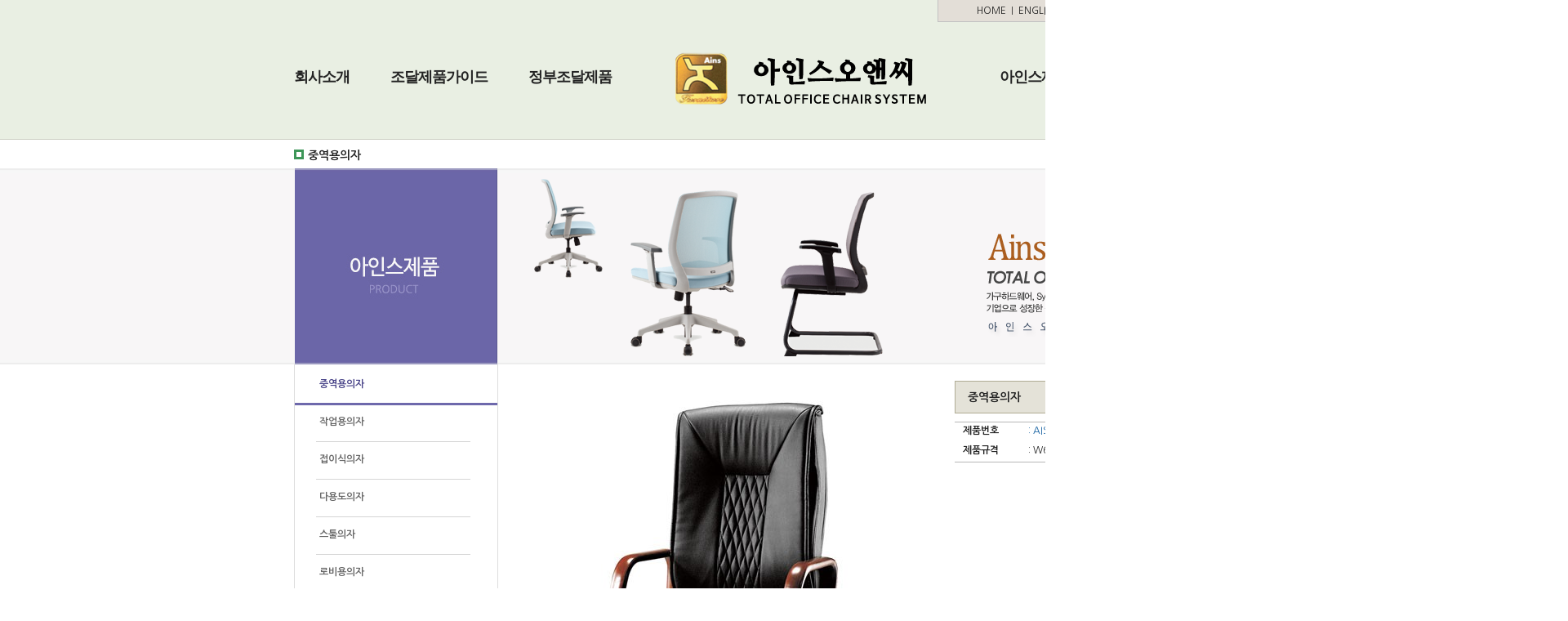

--- FILE ---
content_type: text/html; charset=EUC-KR
request_url: http://ainschair.co.kr/d/d010000.html?searchField=&searchData=&cat_id=11&app=17&flag_var=&orderKey=&orderDESC=&search=&seriesTypeCat=&mode=view&pid=4&page=1
body_size: 19820
content:
<!DOCTYPE>
<html>
<head>
<meta name="Description" content="">
<meta charset="euc-kr">
<link href="/css/union.css" rel="stylesheet" type="text/css">
<title>
Total Office Chair Solution System - 아인스체어</title>
<script type="text/javascript" src="../include/all.js"></script>
<script src="../js/jquery/jquery-1.10.1.min.js"></script>
<script type="text/javascript" src="../js/jquery/jquery-code.js"></script>
<script type="text/javascript">
<!--
function MM_openBrWindow(theURL,winName,features) { //v2.0
  window.open(theURL,winName,features);
}
//-->
</script>
<body>

<!-------탑/퀵 메뉴------>
<div id="header">
		     <div id="htop">
       	  	<div class="Link"><a href="/index.html">HOME</a>&nbsp;&nbsp;|&nbsp;&nbsp;<a href="http://en.ainschair.co.kr/">ENGLISH</a>&nbsp;&nbsp;|&nbsp;&nbsp;<a href="#" onclick="MM_openBrWindow('/policy/personal.html','','scrollbars=yes,width=675,height=700')">개인정보취급방침</a>&nbsp;&nbsp;|&nbsp;&nbsp;<a href="#" onclick="MM_openBrWindow('/policy/no_mail.html','','width=400,height=200')">이메일무단수집거부</a></div>
        </div>  
        <div id="hgroup">
        	<ul>
            	<li class="side"><a href="/a/a010000.html">회사소개</a></li>
                <li class="center"><a href="/c/c020000.html">조달제품가이드</a></li>
                <li class="side"><a href="/c/c010000.html">정부조달제품</a></li>
                <li class="logo"><a href="/index.html"><img src="../images/top_logo.png" alt="로고"></a></li>
                <li class="side"><a href="/d/d010000.html">아인스제품</a></li>
                <li class="center"><a href="/e/e010000.html">고객센터</a></li>
                <li class="side"><a href="/f/f010000.html">커뮤니티</a></li>
            </ul>
        </div> 
</div>

<!-------경로------>
<div id="path">
	<ul>
       <li class="sub_title"><img src="../images/red_dot.gif" class="ic_btn3">중역용의자</li>
       <li class="sub_path"><a href="/index.html">HOME</a>&nbsp;&gt;&nbsp;<a href="/d/d010100.html">아인스제품</a>   >   <a href='d010000.html?stb=goods&tb=category&cat_id=11&cat_depth=1' class='end'>중역용의자</a> </li>
    </ul>
</div>

<!-------섹션시작------>
  <div id="Swrap">
    <div id="Stitle">
        <!-------레프트메뉴------>
        <div id="aside">
              
<!-- start -->
<SCRIPT language=javascript>

var old_menu = '';
var old_cell = '';
var cur_menu = '11';

function menuclick( submenu )	{
if( old_menu != submenu ) {
if( old_menu !='' ) {
old_menu.style.display = 'none';
}
submenu.style.display = 'block';
old_menu = submenu;

} else {
submenu.style.display = 'none';
old_menu = '';
old_cell = '';
}
}

</SCRIPT>	 <div class="Leftmenu">
         <h2><img src="../d/images/left_ti.jpg" alt=""></h2>
         <ul>

      <!-- category start -->

            <li><span class='leftselect'>중역용의자</span></li>
            <li><span class="lefton"><a href='/d/d010000.html?cat_id=01&cat_depth=1'  class='left_menu'>작업용의자</a></span></li>
            <li><span class="lefton"><a href='/d/d010000.html?cat_id=07&cat_depth=1'  class='left_menu'>접이식의자</a></span></li>
            <li><span class="lefton"><a href='/d/d010000.html?cat_id=08&cat_depth=1'  class='left_menu'>다용도의자</a></span></li>
            <li><span class="lefton"><a href='/d/d010000.html?cat_id=04&cat_depth=1'  class='left_menu'>스툴의자</a></span></li>
            <li><span class="lefton"><a href='/d/d010000.html?cat_id=10&cat_depth=1'  class='left_menu'>로비용의자</a></span></li>
<!-- category end -->
         </ul>
         <p><img src="../images/left_bottom.png"></p>          
     </div>        </div>
        
        <!-------섭타이틀이미지------>
        <div id="subImg"><img src="/d/images/sub_img.png" alt=""></div>        
    </div>
    
  </div>
<script language=JavaScript src='/js/default.js'></script>
<script language=JavaScript src='../product/inc/product.js'></script>
<script language=JavaScript src='/js/shop.js'></script>
<script language=JavaScript src='/js/filter.js'></script>
<script language=JavaScript src='/js/iframe.js'></script>
<script language=JavaScript src='/js/member.js'></script>

<script language="javascript">
// iframe 자종 스크롤 조정

// fire fox                     
// ie 6.0                      
// Mozilla 1.75        
// Netscape 7.0
// 위의 브라우져모두 테스트해봤습니다.



function getReSize()
{
       try {
              var objFrame = document.getElementById("ifrm");
              var objBody = ifrm.document.body; 

              ifrmHeight = objBody.scrollHeight + (objBody.offsetHeight - objBody.clientHeight); 

            //  if (ifrmHeight > 300) { 
                     objFrame.style.height = ifrmHeight; 
             // } else {
            //         objFrame.style.height = 300;
            //  } 
              objFrame.style.width = '100%'
       } catch(e) {
       };
} 

function getRetry()
{
       getReSize(); 
       setTimeout('getRetry()',500);
}

function getReSize2()
{
       try {
              var objFrame = document.getElementById("frmCmt");
              var objBody = frmCmt.document.body; 

              ifrmHeight = objBody.scrollHeight + (objBody.offsetHeight - objBody.clientHeight); 

             // if (ifrmHeight > 300) { 
                     objFrame.style.height = ifrmHeight; 
             // } else {
            //         objFrame.style.height = 300;
            //  } 
              objFrame.style.width = '100%'
       } catch(e) {
       };
} 

function getRetry2()
{
       getReSize2(); 
       setTimeout('getRetry2()',500);
}

getRetry();
getRetry2();
</script>
<style type="text/css">
<!--
.style1 {
	color: #FF9900;
	font-weight: bold;
}
-->
</style>
<!-- aa -->
<script language=JAvaScript>


</script>
<!-- start -->
<iframe name="tempCart" style="display:none"></iframe>

		<form name="Goodsfrm" method="post">
		<input type="hidden" name="mode" value="view">
		<input type="hidden" name="flag" value="">
		<input type="hidden" name="itemid" value="4">
		<input type="hidden" name="itemtarget">
		<input type="hidden" name="itemcat_id" value="11">
		<input type="hidden" name="itemoPrice" value="">
		<input type="hidden" name="itemPrice_m" value="">
		<input type="hidden" name="itemPrice" value="">
		<input type="hidden" name="itemSize" value="">
		<input type="hidden" name="itemPoint" value="0">
		<input type="hidden" name="itemname" value="중역용의자">
		<input type="hidden" name="itemMulti" value="yes">
		<input type="hidden" name="userpid" value="">
		<input type="hidden" name="userid" value="">
		<input type="hidden" name="cat_id" value="11">
		<input type="hidden" name="itemmoney" value="">
		<input type="hidden" name="searchField" value="">
		<input type="hidden" name="searchData" value="">
		<input type="hidden" name="app" value="17">
		<input type="hidden" name="orderKey" value="">
		<input type="hidden" name="orderDESC" value="">
		<input type="hidden" name="page" value="1">
		<input type="hidden" name="itemOptionName" value="">
		<input type="hidden" name="itemOptionId" value="">
		<input type="hidden" name="itemOptionNo" value="">
		<input type="hidden" name="itemOptionList" value="">
		<input type="hidden" name="itemOptionShow" value="">

		<input type="hidden" name="itemStockChk" value="infinity">
		<input type="hidden" name="itemStockCnt" value="0">
	
							  
<!-------섹션시작------>
<div id="section"> 
    
    <!-------섭내용------>
	<div id="article">

        
        <!-------View시작-------->
          <div id="View">
             <p class="Bimg"><img src="../DATA/goods_img/3044011/1354496716_b.jpg"></p>
            <!-------spec시작--------> 
            <div id="spec">
                <h2 class="pti">중역용의자</h2>
                <div id="scrollbox">

                  <ul>
                        <li class="model"><span>제품번호</span> : AIS-CS013</li>
                        <li class="size"><span>제품규격</span> : W610XD680XH1150-1220</li>
												 													                  </ul>






                </div>
                <div class="mark">
                    <img src="../d/images/z_text.gif" alt="저작권">
                </div>
                
                <div class="Vbtn">
                  <a href="#"><img src="/d/images/bt_prev.gif" alt="이전"   ></a><a href="d010000.html?searchField=&searchData=&search=&cat_id=11&mode=&app=17&flag_var=&pre_d=&orderKey=&orderDESC=&page=1"><img src="/d/images/bt_list.gif" alt="목록"></a><a href="#"><img src="/d/images/bt_next.gif" alt="다음"  style='cursor:pointer;' onClick="JavaScript:self.location='d010000.html?searchField=&searchData=&search=&cat_id=11&mode=&app=17&flag_var=&pre_d=&pid=5&page=1&mode=view&orderKey=&orderDESC='"></a>
                </div>
             </div>
             <!-------spec끝-------->
             
          </div>
          <!-------View끝-------->
          
          <!-------베스트제품 롤링------>

							  
        <div id="slide">
             <h2 class="Ti01">카테고리 다른제품</h2>
            <!--slide_이전버튼-->
              <div id="btleft"><A HREF="#." onClick="gfpreview();"><img src="../images/arr_l.png" alt="이전"></a></div>  
              
              <!--slide_Pimg시작-->
              <div id="slide_Pimg">
              
              <div id="slide_Pwrap">
                 
				 
 <div class="slide_P" ID="gf1" >
                              <ul>   


                    <li>
                        <p class="P_img"><a href="?searchField=&searchData=&search=&cat_id=11&mode=&app=17&flag_var=&pre_d=&orderKey=&orderDESC=&mode=view&pid=1&page=1"><img src="../DATA/goods_img/3045011/1354496401_m.jpg" alt="" width=200 height=200></a></p>
                        <p class="P_text2">AIS-P01</p>
                    </li>

                
    


                    <li>
                        <p class="P_img"><a href="?searchField=&searchData=&search=&cat_id=11&mode=&app=17&flag_var=&pre_d=&orderKey=&orderDESC=&mode=view&pid=2&page=1"><img src="../DATA/goods_img/3045021/1354496526_m.jpg" alt="" width=200 height=200></a></p>
                        <p class="P_text2">AIS-P02</p>
                    </li>

                
    


                    <li>
                        <p class="P_img"><a href="?searchField=&searchData=&search=&cat_id=11&mode=&app=17&flag_var=&pre_d=&orderKey=&orderDESC=&mode=view&pid=4&page=1"><img src="../DATA/goods_img/3044011/1354496716_m.jpg" alt="" width=200 height=200></a></p>
                        <p class="P_text2">AIS-CS013</p>
                    </li>

                
    


                    <li>
                        <p class="P_img"><a href="?searchField=&searchData=&search=&cat_id=11&mode=&app=17&flag_var=&pre_d=&orderKey=&orderDESC=&mode=view&pid=5&page=1"><img src="../DATA/goods_img/3044021/1354497209_m.jpg" alt="" width=200 height=200></a></p>
                        <p class="P_text2">AIS-CS014</p>
                    </li>

                
  </ul>
           </div>
<!-- end 1-->
<div class="slide_P" ID="gf2"  style="display:none;">
                              <ul>   


                    <li>
                        <p class="P_img"><a href="?searchField=&searchData=&search=&cat_id=11&mode=&app=17&flag_var=&pre_d=&orderKey=&orderDESC=&mode=view&pid=6&page=1"><img src="../DATA/goods_img/3045031/1354497348_m.jpg" alt="" width=200 height=200></a></p>
                        <p class="P_text2">AIS-P18</p>
                    </li>

                
    


                    <li>
                        <p class="P_img"><a href="?searchField=&searchData=&search=&cat_id=11&mode=&app=17&flag_var=&pre_d=&orderKey=&orderDESC=&mode=view&pid=7&page=1"><img src="../DATA/goods_img/3045041/1354497427_m.jpg" alt="" width=200 height=200></a></p>
                        <p class="P_text2">AIS-P19</p>
                    </li>

                
    


                    <li>
                        <p class="P_img"><a href="?searchField=&searchData=&search=&cat_id=11&mode=&app=17&flag_var=&pre_d=&orderKey=&orderDESC=&mode=view&pid=9&page=1"><img src="../DATA/goods_img/3044041/1354497591_m.jpg" alt="" width=200 height=200></a></p>
                        <p class="P_text2">AIS-CS001</p>
                    </li>

                
    


                    <li>
                        <p class="P_img"><a href="?searchField=&searchData=&search=&cat_id=11&mode=&app=17&flag_var=&pre_d=&orderKey=&orderDESC=&mode=view&pid=15&page=1"><img src="../DATA/goods_img/3045051/1354498212_m.jpg" alt="" width=200 height=200></a></p>
                        <p class="P_text2">AIS-P13</p>
                    </li>

                
  </ul>
           </div>
<!-- end 2-->
<div class="slide_P" ID="gf3"  style="display:none;">
                              <ul>   


                    <li>
                        <p class="P_img"><a href="?searchField=&searchData=&search=&cat_id=11&mode=&app=17&flag_var=&pre_d=&orderKey=&orderDESC=&mode=view&pid=20&page=1"><img src="../DATA/goods_img/3045061/1354498636_m.jpg" alt="" width=200 height=200></a></p>
                        <p class="P_text2">AIS-P23</p>
                    </li>

                
    


                    <li>
                        <p class="P_img"><a href="?searchField=&searchData=&search=&cat_id=11&mode=&app=17&flag_var=&pre_d=&orderKey=&orderDESC=&mode=view&pid=29&page=1"><img src="../DATA/goods_img/3046021/1354499647_m.jpg" alt="" width=200 height=200></a></p>
                        <p class="P_text2">AIS-CH85</p>
                    </li>

                
    


                    <li>
                        <p class="P_img"><a href="?searchField=&searchData=&search=&cat_id=11&mode=&app=17&flag_var=&pre_d=&orderKey=&orderDESC=&mode=view&pid=31&page=1"><img src="../DATA/goods_img/3047021/1354499953_m.jpg" alt="" width=200 height=200></a></p>
                        <p class="P_text2">AIS-CH30</p>
                    </li>

                
    


                    <li>
                        <p class="P_img"><a href="?searchField=&searchData=&search=&cat_id=11&mode=&app=17&flag_var=&pre_d=&orderKey=&orderDESC=&mode=view&pid=32&page=1"><img src="../DATA/goods_img/3047031/1354500045_m.jpg" alt="" width=200 height=200></a></p>
                        <p class="P_text2">AIS-CH39</p>
                    </li>

                
  </ul>
           </div>
<!-- end 3-->
<div class="slide_P" ID="gf4"  style="display:none;">
                              <ul>   


                    <li>
                        <p class="P_img"><a href="?searchField=&searchData=&search=&cat_id=11&mode=&app=17&flag_var=&pre_d=&orderKey=&orderDESC=&mode=view&pid=36&page=1"><img src="../DATA/goods_img/3047011/1354501453_m.jpg" alt="" width=200 height=200></a></p>
                        <p class="P_text2">AIS-CH81</p>
                    </li>

                
    


                    <li>
                        <p class="P_img"><a href="?searchField=&searchData=&search=&cat_id=11&mode=&app=17&flag_var=&pre_d=&orderKey=&orderDESC=&mode=view&pid=38&page=1"><img src="../DATA/goods_img/3047041/1354501606_m.jpg" alt="" width=200 height=200></a></p>
                        <p class="P_text2">AIS-CH84</p>
                    </li>

                
    


                    <li>
                        <p class="P_img"><a href="?searchField=&searchData=&search=&cat_id=11&mode=&app=17&flag_var=&pre_d=&orderKey=&orderDESC=&mode=view&pid=190&page=1"><img src="../DATA/goods_img/3044031/1392860490_m.jpg" alt="" width=200 height=200></a></p>
                        <p class="P_text2">AIS-CS022</p>
                    </li>

                
    


                    <li>
                        <p class="P_img"><a href="?searchField=&searchData=&search=&cat_id=11&mode=&app=17&flag_var=&pre_d=&orderKey=&orderDESC=&mode=view&pid=191&page=1"><img src="../DATA/goods_img/3046031/1392860697_m.jpg" alt="" width=200 height=200></a></p>
                        <p class="P_text2">AIS-CH2405</p>
                    </li>

                
  </ul>
           </div>
<!-- end 4-->
<div class="slide_P" ID="gf5"  style="display:none;">
                              <ul>   


                    <li>
                        <p class="P_img"><a href="?searchField=&searchData=&search=&cat_id=11&mode=&app=17&flag_var=&pre_d=&orderKey=&orderDESC=&mode=view&pid=193&page=1"><img src="../DATA/goods_img/3046011/1392864159_m.jpg" alt="" width=200 height=200></a></p>
                        <p class="P_text2">AIS-CH2504</p>
                    </li>

                
 <li>&nbsp;&nbsp;&nbsp;</li>
<li>&nbsp;&nbsp;&nbsp;</li>
<li>&nbsp;&nbsp;&nbsp;</li>
</ul>
</div>

 <!-- end 4 -->

			  
			  
			  
			  
			  </div>
           
             </div>
             <!--slide_Pimg끝-->
                   
             <!--slide_다음버튼-->
             <div id="btright"><A HREF="#." onClick="gfnext();"><img src="../images/arr_r.png" alt="다음"></a></div>
            
        </div>



      						<script type="text/javascript" language=Javascript>
						<!--
						var gfrolllen= 5;
						var gfrollpos= 3;
					
						var ogf;
						var ngfd = 4000;	// 롤링 간격
						var ngfr = ngfd;	// 현재턴 남은 시간
						var ngfi = 500;		// 체크 간격
					
						gfnext();
					
						function gf() {
							if ( ngfr > 0 ) ngfr -= ngfi; 
							if ( ngfr <= 0 ) gfnext(); 
							gfresume();
						}
					
						function gfnext() {
							++gfrollpos;		
							if ( gfrollpos > gfrolllen ) { gfrollpos=1; }
							for ( i=1; i<=gfrolllen; i++ ) {
								k = document.getElementById('gf'+i).style;
								if ( k ) {
									if (i==gfrollpos) { k.display='block'; } else { k.display='none'; };
								}
							}
							ngfr = ngfd;
						}
						
						function gfpreview() {
							--gfrollpos;
							if ( gfrollpos == 0) { gfrollpos=gfrolllen ; };
							for ( i=1; i<=gfrolllen; i++ ) {
								k = document.getElementById('gf'+i).style;
								if ( k ) {
									if (i==gfrollpos) { k.display='block'; } else { k.display='none'; };
								}
							}
							ngfr = ngfd;
						}
					
						function gfpause() { clearTimeout(ogf); }
						function gfresume() { ogf = window.setTimeout("gf()",ngfi); }
					
						gfresume();
						//-->
						</script>
					  <!-------------------- 특가상품 끝--------------------->						  
          



          <div id="detail">
            <ul>
            	<li class="Ti01">상세설명</li>
                <li class="detailtext"><br></li>
            </ul>
          </div>
        <!-------detail끝-------->
        </div>
        
        
    </div>
    
</div>

<div id="footer">
   <div class="copyright">
   상호 :
                  아인스 오앤씨&nbsp;&nbsp;&nbsp;&nbsp;|&nbsp;&nbsp;&nbsp;&nbsp;대표 :
김성철&nbsp;&nbsp;&nbsp;&nbsp;|&nbsp;&nbsp;&nbsp;&nbsp;주소:
광주광역시 광산구 풍영정길 459-20&nbsp;&nbsp;&nbsp;&nbsp;&nbsp;Tel :
062-385-0346/7&nbsp;&nbsp;&nbsp;&nbsp;&nbsp;Fax :
062-962-0347&nbsp;&nbsp;&nbsp;&nbsp;|&nbsp;&nbsp;&nbsp;&nbsp;사업자등록번호 [
410-23-89345]&nbsp;&nbsp;&nbsp;<br>
copyright &copy; 2015,
아인스 오앤씨, all rights reserved.&nbsp;&nbsp;&nbsp;&nbsp;|&nbsp;&nbsp;&nbsp;&nbsp;개인정보관리책임자 :
김성철&nbsp;&nbsp;이메일 :
ksc002002@nate.com 
   </div>
</div>      </body>
</html>

--- FILE ---
content_type: text/css
request_url: http://ainschair.co.kr/css/union.css
body_size: 21351
content:
@charset "utf-8";
@import url(http://fonts.googleapis.com/earlyaccess/nanumgothic.css);
/* 나눔고딕 Light */
@font-face{font-family:NGL;src:url(/nanum/NanumGothicLight.eot);src:local(※),url(/nanum/NanumGothicLight.woff) format('woff')}
.NGL{font-family:'나눔고딕 Light', NGL, sans-serif}
/* 나눔고딕 */
@font-face{font-family:NG;src:url(/nanum/NanumGothic.eot);src:local(※),url(/nanum/NanumGothic.woff) format('woff')}
.NG{font-family:나눔고딕, NG, sans-serif}
/* 나눔고딕 Bold */
@font-face{font-family:NGB;src:url(/nanum/NanumGothicBold.eot);src:local(※),url(/nanum/NanumGothicBold.woff) format('woff')}
.NGB{font-family:'나눔고딕 Bold', NGB, sans-serif}
/* @font-face{font-family:NGEB;src:url(/nanum/NanumGothicExtraBold.eot);src:local(※),url(/nanum/NanumGothicExtraBold.woff) format('woff')}
.NGEB{font-family:'나눔고딕 ExtraBold', NGEB, sans-serif} */


/* Common */
a{color:#000;text-decoration:none}
a:hover{color:#1b53c4;text-decoration:none}
ul,ol,dl,li {list-style:none}
img {border:0;vertical-align:top;}
ul {list-style:none; padding:0; margin:0;}
fieldset{border:none;vertical-align:top;}
h2{ list-style:none;}

/*-----------------------base style-----------------------*/

html *{margin:0px; padding:0px; line-height:1.4; font-family: Dotum, 돋움, 'Nanum Gothic', 나눔고딕, verdana, 나눔고딕, AppleGothic, sans-serif; font-size:12px; color:#222;}
.margin15_5{margin:15px 0px 5px 0px;}
.ic_btn{margin:0px 0px 0px 3px; vertical-align:text-bottom;}
.ic_btn2{margin:0px 3px 0px 0px; vertical-align:text-top;}
.ic_btn3{margin:2px 5px 0px 0px;}
.ic_btn4{margin:0px 3px 0px 3px;}
.ic_btn5{margin:0px 0px 5px 0px; vertical-align:text-bottom;}
body{width:1920px;}

/* 탑메뉴 */
#header{width:100%; min-width:100%; background-color:#e9efe3; border-bottom:1px #cbcec3 solid; z-index:99;}
	#htop{width:1200px; height:30px; margin:0px auto;}
		.Link{width:410px; height:21px; background:#e3ded7; border-bottom:#c2c2c2 1px solid; border-left:#c2c2c2 1px solid; border-right:#c2c2c2 1px solid; text-align:center; float:right; padding-top:5px; font-size:11px;}
	#hgroup{width:1200px; height:140px; margin:0px auto; background-color:#e9efe3;}
		#hgroup ul{padding:30px 0px;}
		#hgroup ul li{float:left;}
		#hgroup ul li.side a{float:left; padding-top:22px; color:#222; font-size:18px; font-weight:900; font-family:'NanumGothic', 나눔고딕, Dotum, 돋움,  verdana, 나눔고딕, AppleGothic, sans-serif; letter-spacing:-1px;}
		#hgroup ul li.side a:hover{color:#1e69bd;}
		#hgroup ul li.center a{float:left; margin:0px 50px; padding-top:22px; font-size:18px; font-weight:900; font-family:'NanumGothic', 나눔고딕, Dotum, 돋움,  verdana, 나눔고딕, AppleGothic, sans-serif; letter-spacing:-1px;}
		#hgroup ul li.center a:hover{color:#1e69bd;}
		#hgroup ul li.logo{float:left; margin:0px 67px; }

/*콘텐츠공간*/	
#Swrap{width:100%; min-width:100%; margin:0px auto; padding:0px; height:240px; background-image:url(../images/sub_imgbg.jpg); background-repeat:repeat-x;}
#Stitle{width:1200px; margin:0px auto; padding:0px;}

#section{width:1200px; margin:0px auto; padding:0px; }
#aside{float:left; width:248px; padding:0px; position:relative; z-index:999;}	
#article{width:920px; padding:0px 0px 0px 280px; float:left; background-image:url(../images/sub_sectionbg.jpg); background-repeat:repeat-y; min-height:450px;}
#contents{width:920px; float:left;}


/*레프트메뉴 및 배너*/	
.Leftmenu{width:248px; float:left; margin-top:0px; position:absolute; left:1px;}
.Leftmenu h2{width:248px;}
.Leftmenu ul{text-align:left; margin-top:0px; padding-top:5px;}
.Leftmenu ul li{width:248px; cursor:pointer; font-size:13px; font-weight:700; list-style:none; }
.Leftmenu ul li span a{font-family:'Nanum Gothic', 나눔고딕; color:#666; width:218px; height:35px; display:block; padding-left:30px; padding-top:11px; background-image:url(../images/left_bg.gif);} 
.Leftmenu ul li span a:hover{color:#484388; background-image:url(../images/left_on.gif);}
.leftselect{font-family:'Nanum Gothic', 나눔고딕; width:218px; height:35px; display:block; padding-left:30px; padding-top:11px; color:#484388; background-image:url(../images/left_on.gif);}   
#Lbanner{width:177px; margin:0px; padding:0px;}


/*카피라이터*/
#footer{width:100%; height:70px; background-color:#2b313f; margin:0px auto; clear:both;}
 .copyright{width:1170px; padding-left:30px; height:55px; padding-top:15px; color:#f9f9f9; margin:0px auto; background-color:#2b313f;}		

/*-----------------------메인페이지-----------------------*/

/*퀵메뉴*/	
#quick{width:1200px; height:210px; margin:0px auto; }
#quick h2{float:left; width:1200px; text-align:center;}
#quick ul{float:left; padding-left:200px; width:1000px;}
#quick li{float:left; margin:15px 28px 20px 28px; cursor:pointer;}


/*메인이미지*/	
#mainSlidervisual {width:100%; position:relative; z-index:1; margin:0 auto; height:454px; overflow:hidden;}
		#mainSlidervisual .sliderContent {position:absolute; width:1920px; height:454px; top:0; left:50%; margin-left:-953px;}
		#mainSlidervisual .sliderContent img { width:1920px; height:454px;}
		#mainSlidervisual .sliderContent .item {position:absolute; width:1920px; height:454px;  background:#fff; left:0; top:0px; z-index:2;}	
					
		#mainSlidervisual .sliderArrows a {display:block;text-indent:-9999px;z-index:1;width:24px;height:59px;overflow:hidden;position:absolute;top:50%;margin-top:-20px;}

		#mainSlidervisual .sliderBullets {position:absolute; top:10px; z-index:90; margin-left:20%;}
		#mainSlidervisual .sliderBullets a {float:left;  display:block; text-indent:-9999px; margin-left:3px; width:17px; height:17px; background: transparent url(/images/off.gif) no-repeat left top;}
		#mainSlidervisual .sliderBullets .active {background:url(/images/on.gif) no-repeat left top;}
		.float_left {float: left;}

#bottom{width:100%; min-width:100%; height:186px; margin:0 auto; text-align:center; background-color:#cead95;}
#bottom img{width:1200px; text-align:center; background-color:#cead95;}



/*-----------------------sub 공통 레이아웃 스타일-----------------------*/
#subImg{width:920px; padding:0px 0px 0px 280px; float:left;  background-image:url(../images/sub_imgbg.jpg); background-repeat:repeat-x;}

#path{padding-top:10px; width:1200px; height:25px; margin:0 auto;}	
#path ul li{list-style:none; float:left;}
	.sub_title{width:500px; color:#222; font-weight:bold; font-size:14px; text-align:left;}
	.sub_path{width:700px; height:18px; text-align:right;}				
	.sub_path a{color:#3d3d3d; font-weight:bold;}
	.sub_path a:hover{color:#3d3d3d; font-weight:bold;}
			
#ssimg{width:920px; text-align:center; margin-bottom:0px; float:left; }

/*---------------------------------회사소개--------------------------------*/

#map{margin-top:15px; padding-bottom:30px; width:920px; float:left;}
#history{width:880px;
		margin-left:40px; margin-bottom:15px;}
.historylist{width:880px; background: url(../a/images/bg_line.gif) no-repeat 0 0; float:left; margin-bottom:20px;}
.historyinfo{width:728px; float:right;}
.historylist h2{font-family:'Nanum Gothic', 나눔고딕, verdana, 나눔고딕, Dotum, 돋움, AppleGothic, sans-serif; width:152px; text-align:center; padding-top:10px; font-size:20px; font-weight:bold; color:#225e90; float:left;}
.historylist ul li{width:720px; list-style:none; padding:5px 0 5px 0; border-top:1px solid #dddddd; float:left;}
.historylist ul li.month{width:70px; font-weight:bold; font-size:13px; padding-left:10px; padding-right:20px;}
.historylist ul li.text{width:618px;}

#Certilist{width:920px; float:left; margin-bottom:15px;}						
#CertiP1line{width:920px;
		float:left; margin:5px 0px 15px 0px;}
#CertiP1line li{
		width:220px;
		padding:20px;
		background:#fff;
		border:#CCCCCC 1px solid;
		list-style:none;
		float:left;}
#CertiP1line li:hover{border:#d42b00 1px solid;}		
#CertiP1line li.margin{width:24px;border:#CCCCCC 0px solid;}	
#CertiP1line li p.P_img{text-align:center;}								
#CertiP1line li p.P_img img{width:200px;height:300px;}
#CertiP1line li p.P_text{text-align:center; padding-top:5px; font-size:12px;color:#000; font-weight:bold;}
#CertiP1line li p.P_text2{text-align:center; padding-top:5px; }

/*------------------------베스트제품 슬라이드-----------------*/
#slide{width:920px; height:300px; float:left; margin:0px;}	
#slide h2{ border-bottom:#5c5c5c 2px solid;
		margin-bottom:10px;
		padding-top:22px;
		padding-bottom:5px;
		width:920px;
		color:#222;
		font-weight:bold;
		font-size:14px;
		text-align:left;
		padding-left:20px;
		background-image: url(../images/ic_check.png);
		background-repeat: no-repeat;
		background-position: 0px 22px;}
	#slide_Pimg{width:870px; height:225px; float:left;}
	#btleft{width:25px; height:150px; padding-top:100px; cursor:pointer;  text-align:left; float:left;}
	#btright{width:25px; height:150px; padding-top:100px; cursor:pointer; text-align:right; float:left;}
	#slide_Pwrap{width:870px; height:225px; overflow:hidden; position:relative; padding-top:15px; }
	.slide_P{width:1740px; position:absolute;}		
	.slide_P li{list-style:none; float:left; margin:0px 9px 0px 9px; width:200px; height:235px;}
	.slide_P li p.P_img{text-align:center; }
	.slide_P li p.P_img img{width:200px; height:200px;}
	.slide_P li p.P_text{font-size:12px; color:#666; padding-top:5px; text-align:center; border-bottom:0px solid #d3d3d3; height:20px; font-weight:bold;}
	.slide_P li p.P_text2{font-size:12px; color:#666; padding-top:4px; text-align:center; border-bottom:0px solid #d3d3d3; height:23px; font-weight:bold;}

/*-----------------------제품 리스트-----------------------*/
.Plist2{width:920px; float:left;}
	#P1line2{width:920px; float:left; padding:20px 0px 0px 0px;}
	#P1line2 li{width:200px;list-style:none;float:left;cursor:pointer;}
	#P1line2 li.margin{width:36px;}	
	#P1line2 li.Big{width:438px; height:430px; border:1px solid #d3d3d3; margin-right:40px;}
	#P1line2 li.Big p.P_img{text-align:center; }
	#P1line2 li.Big p.P_img img{width:360px; height:360px;}
	#P1line2 li.Big p.P_text{font-size:12px; color:#666; padding-top:5px; height:20px; text-align:center; font-weight:bold;}
	#P1line2 li.Big p.P_text2{font-size:12px; color:#666; padding-top:4px; height:23px; text-align:center; font-weight:bold;}
	#P1line2 li.small{width:200px; border:1px solid #d3d3d3; margin-bottom:10px;}
	#P1line2 li.small p.P_img{text-align:center; }
	#P1line2 li.small p.P_img img{width:180px; height:180px;}
	#P1line2 li.small p.P_text{font-size:12px; color:#666; padding-top:5px; border-bottom:1px solid #d3d3d3; height:20px; text-align:center; font-weight:bold;}
	#P1line2 li.small p.P_text2{font-size:12px; color:#666; padding-top:4px; border-top:1px solid #d3d3d3; height:23px; text-align:center; font-weight:bold;}
		

.Plist{width:920px; float:left;}
	#P1line{width:920px; float:left; padding:20px 0px 20px 0px;}
	#P1line li{width:200px;list-style:none;float:left;cursor:pointer;}
	#P1line li.margin{width:40px;}	
	#P1line li p.P_img{text-align:center; }
	#P1line li p.P_img img{width:200px; height:200px; border:1px solid #d3d3d3; }
	#P1line li p.P_text{font-size:12px; color:#666; padding-top:5px; text-align:center; font-weight:bold; border-bottom:1px solid #d3d3d3; height:20px;}
	#P1line li p.P_text2{font-size:12px; color:#666; padding-top:4px; text-align:center; font-weight:bold; border-bottom:1px solid #d3d3d3; height:23px;}
	#P1line li p.P_text3{font-size:12px; color:#666; padding-top:5px; padding-left:10px; border-bottom:1px solid #d3d3d3; height:20px;}
	#P1line li p.P_text4{font-size:12px; color:#666; font-weight:bold; padding-top:5px; padding-left:10px; border-bottom:0px solid #d3d3d3; height:20px;}
	#P1line li p.P_btn{padding-top:5px; padding-left:10px;}
	#P1line li p.P_btn img{margin:2px 2px 0px 0px; padding-left:10px;}	

/*---------------------------------제품뷰--------------------------------*/
#View{width:920px; float:left; padding:20px 0px 0px 0px; height:520px;}
#View p{float:left;}
#View p.Bimg{width:500px; height:500px; margin-right:29px;}
#View p.line{margin-top:50px; margin-bottom:48px; margin-right:24px;}
#spec{width:390px; height:370px; float:left; padding:0px;}
#spec h2{width:375px; height:28px; background-color:#e4e2d8; border:#b0ab94 1px solid;}
#spec h2.pti{ font-size:14px; font-weight:bold; padding-left:15px; padding-top:10px;}

#scrollbox {width:390px; height:200px; padding:0px 0px 0px 0px; margin-top:10px; border:0;}
#scrollbox ul{border-bottom:1px #b7b7b7 solid; border-top:1px #b7b7b7 solid;}
#scrollbox ul li{list-style:none; padding:2px 0px 2px 10px; height:20px; vertical-align:top;}
#scrollbox ul li span{width:80px; float:left; font-weight:bold;}
#scrollbox ul li.model{color:#1b65a3; height:20px;}
#scrollbox ul li.size{height:20px;}
#scrollbox ul li.g2b{height:20px;}
#scrollbox ul li.g2b img{margin:0px 0px 0px 2px;}
#scrollbox ul li.g2b a{font-family:Verdana; font-weight:bold; color:#2e9d0c;}
#scrollbox ul li.g2b a:hover{color:#2e9d0c; font-weight:bold; text-decoration:underline;}
#scrollbox ul li.price{height:18px;}

.mark{width:390px; text-align:center; margin:10px 0px 10px 0px;}
.mark img{margin:0px 0px 0px 0px;}
.Vbtn{width: 390px; height:22px; text-align:center; float:left;}
.Vbtn a{margin:0px 1px 0px 1px;}

#detail{width:920px; padding-top:10px; padding-bottom:15px; clear:both;}
#detail h2{padding-bottom:10px;}
#detail ul{}
#detail ul li{list-style:none;}
#detail ul li img{text-align:center;}
.detailtext{margin-left:25px;}
.Ti01{ border-bottom:#5c5c5c 2px solid;
		margin-bottom:10px;
		padding-top:5px;
		padding-bottom:5px;
		width:920px;
		color:#222;
		font-weight:bold;
		font-size:14px;
		text-align:left;
		padding-left:20px;
		background-image: url(../images/ic_check.png);
		background-repeat: no-repeat;
		background-position: 0px center;}


/*---------------------------페이지 넘버링----------------------------*/
.pagination{text-align:center;padding:15px 0 15px 0px;}
.pagination a{display:inline-block;margin:0 1px 0 0;height:24px;vertical-align:top;}
.pagination span{display:inline-block;margin:0 4px;vertical-align:top;}
.pagination span a{padding:5px 0 0;width:23px;height:17px;border:1px solid #eaeaea;;font-weight:bold;font-size:11px;}
.pagination span a.select{text-decoration:none;}
.pagination span a.select, .pagination span a:hover, .pagination span a:active{
	border:1px solid #CC0000;
	color:#CC0000;
	background:#fff;
}


/*--------------게시판 스타일 정의---------------*/
.white{color:#FFFFFF; font-weight:none;}
.board_ti{
	height:26px;
	background-image:url(/f/images/boardbar_bg.gif);
	background-repeat:repeat-x;
	text-align:center;
	color: #666; 
	font-weight:bold;
	padding-bottom:4px;}
.btn{margin:0px 1px 0px 1px;}
.review_img{padding:5px;}

.reviewview{width:800px; float:left;}
	#reviewTop{width:800px; float:left; margin:0px 0px 0px 0px;}
	#reviewTop li{list-style:none;float:left;cursor:pointer;}
	#reviewTop li.text{width:200px; margin-top:20px; margin-left:10px;}
	#reviewTop li p.P_img{text-align:center;}
	#reviewTop li p.P_img img{width:180px; height:124px;}
	#reviewTop li p.P_text{font-size:12px; color:#666; padding-top:5px;}
	#reviewTop li p.P_text2{font-size:12px; color:#666;font-weight:bold;}
	#reviewTop li p.P_text3{font-size:12px; color:#666;}
	#reviewTop li p.P_text4{font-size:12px; color:#ed006d; font-weight:bold;}
	#reviewTop li p.P_btn img{margin:2px 2px 0px 0px;}
	#reviewTop li p.P_Link img{margin:10px 2px 0px 0px;}


/*------------------ 색상정리 -----------------*/
.com1 {font-size: 9pt; font-weight:bold; color: #333333; text-decoration: none}
.line_com{color: #bcbcbc; text-decoration:line-through; margin-right:10px;}
.pink { color:#ed006d; font-weight:bold;}
.red { color: #cc0000;}
.red01 { color: #cc0000; text-decoration:line-through; font-weight:bold;;}
.red02 { color: #cc0000; font-weight:bold;;}
.orange{color:#ff8500; font-weight:bold;}
.orange01 { color: #F8822B; text-decoration:none; font-weight:none;;}
.orange2{ color:#FF0000; font-weight:bold;}
.darkorange {font-size: 8.5pt; color: #996600;}
.yellow { font-weight:bold; color:#FFFF99 ; text-decoration: none}
.green { color: #009900;}
.darkgreen {font-size: 8.5pt; color: #78970A;}
.violet{font-family:YDIWebDotum;color:#CC0066;font-size:11px;line-height:16px;}
.darkviolet { color: #78236B; font-weight:bold;}
.brown{ color:#736357; font-weight:bold;}
.brown1 { color: #996600; font-weight:bold;;}
.brown2 { color: #996600; }
.blue { color: #0066cc; font-weight:bold;}
.blue1 { color: #469DBD; font-weight:bold;}
.blue2 { color: #0066cc;}
.blue3 {color: #0066cc;}
.blue4 { color: #0066cc; text-decoration:line-through; font-weight:bold;;}
.white {color: #ffffff;}
.white1{color: #ffffff; font-weight:bold;}
.white2{ color: #ffffff; font-weight:bold;}
.white3{color: #ffffff; font-weight:bold;}
.gray { color: #999999; text-decoration:line-through; font-weight:bold;;}
span.elist1{color:#003399; font-weight:bold; }
span.elist2{text-height:18px; margin-bottom:50px;}


/*---------------------form 스타일-----------------------*/
.input_text{ display:inline-block; margin-top:3px; margin-left:2px; float:left;}
.input_form{ display:inline-block; float:left;}
.cell_Ti2{color: #fff; font-weight:bold;; padding:5px; background-color:#585858; text-align:center;}
.cell_Ti{color: #666; font-weight:bold;; padding:5px; background-color:#f6f6f6; width:150px; text-align:center;}
.cell_padding{padding:5px; background-color:#ecefe0;}
.form_padding{padding-top:5px; padding-bottom:5px;}
label{vertical-align:-1px}
label input{margin-top:-1px}
.input_deco01{
	BORDER-RIGHT: #AEAEAE 1px solid; 
	BORDER-TOP: #AEAEAE 1px solid; 
	FONT-SIZE: 9pt; 
	BORDER-LEFT: #AEAEAE 1px solid; 
	BORDER-BOTTOM: #AEAEAE 1px solid; 
	HEIGHT: 16px; BACKGROUND-COLOR: #ffffff;
	padding:2px 0px 0px 6px;}
/*** form ***/
TEXTAREA {
scrollbar-highlight-color: #CCCCCC;
scrollbar-shadow-color: #CCCCCC; 
scrollbar-arrow-color: #CCCCCC;
scrollbar-face-color: white; 
scrollbar-3dlight-color: white;
scrollbar-darkshadow-color: white;
scrollbar-track-color: white;}

.select_gray {
	BORDER-RIGHT: #AEAEAE 1px solid;
	BORDER-TOP: #AEAEAE 1px solid;
	BORDER-LEFT: #AEAEAE 1px solid;
	BORDER-BOTTOM: #AEAEAE 1px solid;
	FONT-SIZE: 9pt;
	line-height: 20px;
}
.select_blue {
	BORDER-RIGHT: #E6DBDB 1px solid;
	BORDER-TOP: #E6DBDB 1px solid;
	BORDER-LEFT: #E6DBDB 1px solid;
	BORDER-BOTTOM: #E6DBDB 1px solid;
	FONT-SIZE: 9pt;
	line-height: 20px;
	padding:5px 5px 5px 5px;
}

.select_pink {  
	BORDER-RIGHT: #E6DBDB 1px solid; 
	BORDER-TOP: #E6DBDB 1px solid; 
	BORDER-LEFT: #E6DBDB 1px solid; 
	BORDER-BOTTOM: #E6DBDB 1px solid; 
	FONT-SIZE: 9pt; 
	line-height: 20px; BACKGROUND-COLOR: #E6DBDB;}

.select_orange  { width:150px;	
		vertical-align:middle;
		width:123px;			
		border:1px solid #d98f4f;
		margin-left:3px;}

.select_orange2 { 
	font-family: "";	font-size: 12px;	color: #000000;	line-height: 20px; BORDER-TOP: #EEDFC4 1px solid; 
	BORDER-LEFT: #EEDFC4 1px solid; 
	BORDER-BOTTOM: #EEDFC4 1px solid; 
	FONT-SIZE: 9pt; 
	line-height: 20px; BACKGROUND-COLOR: #EEDFC4}

.select_green { 
	font-family: "";	font-size: 12px;	color: #000000;	line-height: 20px; BORDER-TOP: #89CB4F 1px solid; 
	BORDER-LEFT: #89CB4F 1px solid; 
	BORDER-BOTTOM: #89CB4F 1px solid; 
	BORDER-RIGHT: #89CB4F 1px solid;}

.select_gray2{
	BORDER-TOP: #999 1px solid; 
	BORDER-BOTTOM: #999 1px solid; 
	BORDER-LEFT: #999 1px solid; 
	BORDER-RIGHT: #999 1px solid; 
	PADDING-TOP: 0px
	PADDING-BOTTOM: 0px; MARGIN: 0px 0px 5px; 
	PADDING-LEFT: 2px; WIDTH: 187px; 
	PADDING-RIGHT: 0px; HEIGHT: 23px; 
	COLOR: #999; VERTICAL-ALIGN: middle; }

.input_deco01{
	BORDER-RIGHT: #666666 1px solid; 
	BORDER-TOP: #666666 1px solid; 
	FONT-SIZE: 9pt; 
	BORDER-LEFT: #666666 1px solid; 
	BORDER-BOTTOM: #666666 1px solid; 
	HEIGHT: 19px; BACKGROUND-COLOR: #EEDFC4;}

.input_deco_gray{
	BORDER-RIGHT: #AEAEAE  1px solid; 
	BORDER-TOP: #AEAEAE  1px solid; 
	FONT-SIZE: 9pt; 
	BORDER-LEFT: #AEAEAE  1px solid; 
	BORDER-BOTTOM: #AEAEAE  1px solid; 
	BACKGROUND-COLOR: #ffffff;}

.input_deco02{
	BORDER-RIGHT: #699EA6 1px solid; 
	BORDER-TOP: #699EA6 1px solid; 
	FONT-SIZE: 9pt; 
	BORDER-LEFT: #699EA6 1px solid; 
	BORDER-BOTTOM: #699EA6 1px solid; 
	HEIGHT: 19px; BACKGROUND-COLOR: #CDECE4;}

.input_deco03{
	BORDER-RIGHT: #E0F0F2 1px solid; 
	BORDER-TOP: #E0F0F2 1px solid; 
	BORDER-LEFT: #E0F0F2 1px solid; 
	BORDER-BOTTOM: #E0F0F2 1px solid; 
	FONT-SIZE: 9pt; 
	line-height: 20px; BACKGROUND-COLOR: #E0F0F2;}

.input_deco04{
	BORDER-RIGHT: #AEAEAE 1px solid; 
	BORDER-TOP: #AEAEAE 1px solid; 
	FONT-SIZE: 9pt; 
	BORDER-LEFT: #AEAEAE 1px solid; 
	BORDER-BOTTOM: #AEAEAE 1px solid; 
	HEIGHT: 18px; BACKGROUND-COLOR: #ffffff;
	padding:0px 0px 0px 5px;}

.input_deco05{
	BORDER-RIGHT: #ffffff 1px solid; 
	BORDER-TOP: #ffffff 1px solid; 
	FONT-SIZE: 9pt; 
	BORDER-LEFT: #ffffff 1px solid; 
	BORDER-BOTTOM: #ffffff 1px solid; 
	HEIGHT: 18px; BACKGROUND-COLOR: #ffffff;}


--- FILE ---
content_type: application/x-javascript
request_url: http://ainschair.co.kr/js/iframe.js
body_size: 2104
content:
var iframeids=["myframe"]// iframe 에 사용할 ID 를 지정 해 주세요
var iframehide="yes"

var getFFVersion=navigator.userAgent.substring(navigator.userAgent.indexOf("Firefox")).split("/")[1]
var FFextraHeight=getFFVersion>=0.1? 16 : 0 //extra height in px to add to iframe in FireFox 1.0+ browsers

function resizeCaller() {
    var dyniframe=new Array()
    for (i=0; i<iframeids.length; i++){
    if (document.getElementById)
        resizeIframe(iframeids[i])
    if ((document.all || document.getElementById) && iframehide=="no"){
    var tempobj=document.all? document.all[iframeids[i]] : document.getElementById(iframeids[i])
        tempobj.style.display="block"
        }
    }
}

function resizeIframe(frameid){
    var currentfr=document.getElementById(frameid)
    if (currentfr && !window.opera){
        currentfr.style.display="block"
    if (currentfr.contentDocument && currentfr.contentDocument.body.offsetHeight) //ns6 syntax
        currentfr.height = currentfr.contentDocument.body.offsetHeight+FFextraHeight; 
    else if (currentfr.Document && currentfr.Document.body.scrollHeight) //ie5+ syntax
        currentfr.height = currentfr.Document.body.scrollHeight;
    if (currentfr.addEventListener)
        currentfr.addEventListener("load", readjustIframe, false)
    else if (currentfr.attachEvent){
        currentfr.detachEvent("onload", readjustIframe) // Bug fix line
        currentfr.attachEvent("onload", readjustIframe)
        }
    }
}

function readjustIframe(loadevt) {
    var crossevt=(window.event)? event : loadevt
    var iframeroot=(crossevt.currentTarget)? crossevt.currentTarget : crossevt.srcElement
    if (iframeroot)
        resizeIframe(iframeroot.id);
}

function loadintoIframe(iframeid, url){
    if (document.getElementById)
        document.getElementById(iframeid).src=url
    }
    if (window.addEventListener)
        window.addEventListener("load", resizeCaller, false)
    else if (window.attachEvent)
        window.attachEvent("onload", resizeCaller)
    else
        window.onload=resizeCaller


--- FILE ---
content_type: application/x-javascript
request_url: http://ainschair.co.kr/js/shop.js
body_size: 30063
content:
function MustLoginMsg(){
	alert('로그인 후 사용하세요.');
}


function addCart()
{
	var frm=document.Goodsfrm;

//	if(!checkTrans()) return false;

	if(!checkOption()) return false;

	if(!checkStock()) return false;

	frm.itemtarget.value = "cart";
	frm.target='tempCart';
	frm.action = "/product/Acc/Handle_addCart.php";
	frm.submit();
}


function addCartBuy()
{
	var frm=document.Goodsfrm;

//	if(!checkTrans()) return false;

	if(!checkOption()) return false;

	if(!checkStock()) return false;

	frm.itemtarget.value = "instant";
	frm.target='tempCart';
	frm.action = "/product/Acc/Handle_addCart.php";
	frm.submit();
}

function checkOption()
{
	var frm=document.Goodsfrm;

	if(!frm.itemOptionId.value) return true;

	var opt_arr=frm.itemOptionId.value.split('|');
	var title_arr=frm.itemOptionName.value.split('|');

	var len=opt_arr.length;

	var opt_type;
	var obj;
	var obj2;

	for(i=0;i<len;i++)
	{
		opt_type = document.getElementById(opt_arr[i] + '_type').value;

		if(opt_type=="chk")
		{
			obj = document.Goodsfrm[opt_arr[i]];

			var val=getObjVal(obj);

			if(val && val.indexOf(opt_arr[i])==0)
			{
				obj2 = document.Goodsfrm[val];
				var val=getObjVal(obj2);
			}

			if(val) {
				var val_arr=val.split('|');
				if(val_arr[4] == 1 && val_arr[3]  == 0) {
					alert("품절된 제품입니다. 다른 옵션을 선택하세요");
					return false;
				}
			}

			if(!val)
			{
				alert(title_arr[i]+" 을 선택하여 주세요");
				return false;
			}
		}
	}

	return true;
}

function checkStock()
{
	var frm=document.Goodsfrm;

	var cn = frm.itemCnt;

	if(cn.value == 0) {
			alert("갯수를 선택하여 주세요");
			cn.focus();
			return false;
	}

	if(frm.itemStockChk.value == "limit" && cn.value > frm.itemStockCnt.value) {
		alert("현재 재고는 "+frm.itemStockCnt.value+"개 있습니다.");
		cn.value = 1;
		cn.focus();
		return false;
	}
	
	return true;
}


function addWish()
{
	var frm=document.Goodsfrm;

	if(!checkOption()) return false;

	if(!checkStock()) return false;

	if(frm.userid.value != "")
	{
		frm.flag.value = "wish";
		frm.target='tempCart';
		frm.action = "/product/Acc/Handle_Wish.php";
	}
	else
	{
		frm.target='';
		frm.action='/product/Acc/Handle_Wish.php';
	}

	frm.submit();
}



function AddItem(obj) {
	var f= document.Goodsfrm;
	var t = eval("f.itemSize_" + obj + ".checked");
    if(t == true) {
		eval("f.itemCnt_"+obj).value = 1;
	} else {
		eval("f.itemCnt_"+obj).value = "";
	}
}


function cntChk() {
	var f = document.Goodsfrm;
	var cn;
	for (var i=0; i <f.elements.length;i++ )
	{
		var e= f.elements[i];

		if(e.type == "checkbox") {
			cn++;
		}
	}
	return cn;
}

//mode = mode bid 물품아뒤 qty  : 갯수 sp : 배열값
function cartExec(mode,bid) {
	var f = document.bagfrm;

	if(mode == "modify") {
		var x = document.getElementById('itemCnt_' + bid);
		var y = document.getElementById('itemO_' + bid).value;
		for(var j=0; j < x.value.length;	 j++) {
			if (((x.value.charAt(j) * 0 == 0) == false)||(x.value==0)){
				alert("수량은 숫자만 가능합니다.");
				x.value =y;
				x.focus();
				return false;
				//cn2++;
			}
		}
	
		
		f.flag.value = "modify";
		f.item1.value = bid;
		f.itema.value = x.value;
		f.submit();
		return true;
		
	} else if(mode == "delete") {

		var e = confirm("상품을 장바구니에서 삭제하시겠습니까?");
		if(e) {
			f.flag.value = "delete";
			f.item1.value = bid;
			f.submit();
		return true;
		}
	} else if(mode == "delete") {

		var e = confirm("상품을 장바구니에서 삭제하시겠습니까?");
		if(e) {
			f.flag.value = "delete";
			f.item1.value = bid;
			f.itemQ.value = qty;
			f.itema.value = sp;
			f.submit();
		return true;
		}
		} else if(mode == "alldelete") {

			var e = confirm("상품을 장바구니에서 삭제하시겠습니까?");
			if(e) {
				f.flag.value = "alldelete";
				//f.item1.value = bid;
				//f.itemQ.value = qty;
				//f.itema.value = sp;

				f.submit();
			return true;
			}	
		}
}


function orderDel(bid,qt,param) {
	var f = document.bagfrm;
		var e = confirm("상품을 삭제하시겠습니까?");
		if(e) {
			f.flag.value = "delete";
			f.subflag.value = "order";
			f.item1.value = bid;
			f.itemQ.value = qt;
			f.itema.value = param;
			f.action = "/shop/Handle_Cart.php";
			f.submit();
		return true;
		}

}



function delWish(no,type) {

	var f = document.wishForm;
	
	if(type == "partDel" || type == "bagWish") {
		if(f.tm.value > 1) {
			var chkObj = f.elements["selid[]"], chknum=0;
			if(!chkObj) return false;
			//alert(chkObj.length);
			if(chkObj.length) {
				for(var i = 0; i < chkObj.length; i++) {
					if(chkObj[i].checked == true) chknum++;
				}
			}

			if(chknum == 0) {
				alert("하나 이상의 제품을 선택하셔야 합니다.");
				return false;
			}
		} else {
			f.elements["selid[]"].checked = true;
		}
	}


	if(type == "allDel") {
		var ret = confirm("관심품목을 전체 삭제하시겠습니까?");
	} else if(type == "bagWish") {
		var ret = confirm("장바구니에 담으시겠습니까?");
	} else {
		
		var ret = confirm("관심품목을 삭제하시겠습니까?");
	}

	if(ret) {
		f.delNo.value = no;
		f.flag.value = type;
		f.action = "/product/Acc/Handle_Wish.php";
		f.submit();
	}
}

function goOrder() {
	var f = document.bagfrm;
	var s = f.tn.value;
	var o = f.idEx.value;
	var gos = f.reDirect.value;
	var itemtarget = f.itemtarget.value;
	if(s == 0) { alert("장바구니에 저장된 상품이 없습니다."); } 
	else {
		if(!o) {
			self.location = '/product/product_order.html?itemtarget='+itemtarget;
		//	MM_openBrWindow('/myaccount/login.html?reDirect='+gos+'&pop=1','','width=618,height=458');
		} else {
			f.action = f.oList.value;
			f.submit();
		}
	}
}

//var o_chk='0';
function same_order() {
	f = document.bagfrm;
	var o_chk,zip_s,tel_s;

	//(!isEmpty(f.buyZip.value
	//zip_s = f.buyZip.value.split("-");
	//tel_s = f.buyTel.value.split("-");

//	if(f.same.checked) {
	if(f.same[0].checked) {
		o_chk = 1;
	} else {
		o_chk = 0;
	}

	//o_chk = fr.order_chk.value;
	if(o_chk == 0) {  //해제시키기
		f.recName.value = "";
		f.reczip1.value = "";
		f.reczip2.value = "";
		f.recaddr1.value = "";
		f.recaddr2.value = "";
		f.rectel1.value = "";
		f.rectel2.value = "";
		f.rectel3.value = "";
		f.recphone1.value = "";
		f.recphone2.value = "";
		f.recphone3.value = "";
		//f.recEmail.value = "";


	//  o_chk = 0;
	} else {  //값 등록하기.
		f.recName.value = f.buyName.value;
		//f.reczip1.value = zip_s[0];
		//f.reczip2.value = zip_s[1];
		f.reczip1.value = f.buyzip1.value;
		f.reczip2.value = f.buyzip2.value;
		f.recaddr1.value = f.buyaddr1.value;
		f.recaddr2.value = f.buyaddr2.value;
		//f.recaddr1.value = f.buyaddr1.value;
		//f.recaddr2.value = f.buyaddr2.value;
		//f.rectel1.value = tel_s[0];
		//f.rectel2.value = tel_s[1];
		//f.rectel3.value = tel_s[2];
		f.rectel1.value = f.buyT1.value;
		f.rectel2.value = f.buyT2.value;
		f.rectel3.value = f.buyT3.value;
		f.recphone1.value = f.buyP1.value;
		f.recphone2.value = f.buyP2.value;
		f.recphone3.value = f.buyP3.value;
		//f.recEmail.value = f.buyEmail.value;
	//    o_chk = 1;
	}
}

function goAddr(type) {
	f = document.bagfrm;

	if(type == "home") {

		var zip_s = f.buyZip.value.split("-");
		f.reczip1.value = zip_s[0];
		f.reczip2.value = zip_s[1];
		f.recaddr1.value = f.buyAddr1.value;
		f.recaddr2.value = f.buyAddr2.value;
	} else {
		f.reczip1.value = "";
		f.reczip2.value = "";
		f.recaddr1.value = "";
		f.recaddr2.value = "";
	}
}

function bCheck() {
	fr = document.bagfrm;


//mileage - users. ==> userMileage
// use mileage ==> spendMileage 
//goods price ==>  tGooodsMon
	if(isField(fr,"use_mileage")) {
		var mpGoodsMon = parseInt(fr.real_total_money.value);
		var nspendMileage = parseInt(fr.use_mileage.value);

/*		if(nspendMileage > userMileage) {
			alert("사용가능한 최대 적립금은 " + userMileage + "원입니다.");
			return false;
		}
*/

		if(nspendMileage > mpGoodsMon) {
			alert("사용 마일리지가 총결제금액을 초과할 수 없습니다.");
			return false;
		}

	}

	fr.buyName.value=CheckSpaceAll(fr.buyName);
	fr.recName.value=CheckSpaceAll(fr.recName);

	if(isEmpty(fr.buyName.value)) {
		alert('이름을 입력하여 주세요');
		fr.buyName.focus();
		return false;
	}


	if(isEmpty(fr.recName.value)) {
		alert('받으실분 이름을 입력하여 주세요');
		fr.recName.focus();
		return false;
	}
	
	fr.rectel1.value=CheckSpace(fr.rectel1);
	fr.rectel2.value=CheckSpace(fr.rectel2);
	fr.rectel3.value=CheckSpace(fr.rectel3);

	// 전화번호 입력체크
	if (isEmpty(fr.rectel1.value) || isEmpty(fr.rectel2.value) || isEmpty(fr.rectel3.value)) {
		alert("전화번호를 입력해 주세요(지역번호 포함)");
		fr.rectel1.focus();
		return false;
	}

	// 전화번호 숫자 입력체크
	if ( !(isNumber(fr.rectel1.value) && isNumber(fr.rectel2.value) && isNumber(fr.rectel3.value))) {
		alert("숫자만 입력 가능합니다");
		fr.rectel1.value="";
		fr.rectel2.value="";
		fr.rectel3.value="";
		fr.rectel1.focus();
		return false;
	}

	if(isEmpty(fr.recaddr1.value)) {
		alert("주소를 입력하여 주세요");
		fr.recaddr1.focus();
		return false;
	}
	if(fr.payMethod[0].checked == true) {
		if(fr.payBank.value == "") {
			alert("입금은행을 선택하여 주세요");
			fr.payBank.focus();
			return false;
		}
			if(fr.payP_date.value == "") {
			alert("입금일을 선택하여 주세요");
			fr.payP_date.focus();
			return false;
		}

		if(fr.payInputer.value == "") {
			alert("입금자명을 입력하여 주세요");
			fr.payInputer.focus();
			return false;
		}
	}
/*

	if(fr.payMethod[2].checked == true) {
		if(isEmpty(fr.buyJumins.value)) {
			alert("실시간 계좌이체시 확인할수 있는 주민번호가 필요합니다.\n주민번호를 입력하여주세요");
			fr.buyJumins.focus();
			return false;
		}

	}
	if(fr.payMethod[2].checked == true) {


			// 주민번호 체크
			if(isField(fr,"m_idno1") && isField(fr,"m_idno2")) {	
			u_idno1=fr.m_idno1.value;
			u_idno2=fr.m_idno2.value;

			if (isEmpty(fr.m_idno1.value)) {
				alert("주민번호 앞자리를 입력해 주세요");
				fr.m_idno1.focus();
				return false;
			}
			if (isEmpty(fr.m_idno2.value)) {
				alert("주민번호 뒷자리를 입력해 주세요");
				fr.m_idno2.focus();
				return false;
			}
			// 주민번호 규칙에 맞는지 검사.
			var idno=u_idno1.concat(u_idno2);

			
			if (CheckSSN2(idno)== false) return false;
			}

	}
*/

/*
var gou;
	if(fr.payMethod[1].checked == true) gou = "/shopping/shopping_order_03.html";
	else gou = "/shopping/product_pay.php";
*/

if(fr.m_pid.value == "") {
	var io = fr.non_chk[0].checked;
	if(io == 0) {	//체크 안되었을때
		alert("비회원 구매에 동의하셔야지 구매할수 있습니다."); 
	return false;
	}
}

	if(isField(fr, "deliveryCharge")) {
		var dc = fr.deliveryCharge.value;
		if(dc == "") {
			alert("배송료를 선택하여 주십시오.");
			return false;
		}
	}



	var tc_c = 0;
	if(fr.payMethod[0].checked == true) tc_c++;
	if(fr.payMethod[1].checked == true) tc_c++;
	if(fr.payMethod[2].checked == true) tc_c++;
	if(fr.payMethod[3].checked == true) tc_c++;

	if(tc_c == 0) {
		alert("결제방식을 선택하여 주세요");
		return false;
	}



	if(confirm("신청하시겠습니까?") == true) {
		fr.action ="/product/product_pay.php";
		fr.submit();
		return true;
	}
}

function CheckSSN2(ssn) {

	var ssn1=new String(ssn);
	
	if (ssn1.length != 13) {
		alert("주민번호가 13자리인지 확인하세요");
		return false;
	} 
	var x=new Array(13);
	for(var i=0;i<13;i++) {
		x[i]=ssn1.charAt(i);
	}

	var sum=0;
	for(var j=0;j<12;j++) {
		sum+=x[j]*((j % 8)+2);
	}

	var result=(11-(sum % 11)) % 10;

	if (x[12] != result) {
		alert("올바른 주민번호가 아닙니다");
		bagfrm.m_idno1.value="";
		bagfrm.m_idno2.value="";
		bagfrm.m_idno1.focus();
		return false;
	}
	
	return true;
}




/// 현금영수증이나 세금계산서 둘다 체크되어있는지 체크
function chk_receipt(t) {
	var fr = document.bagfrm;
	var chk_t_c = fr.chkTaxYn.value;   //인지아닌지...
	var chk_n, chk_v;
	var chk_atm = 1;
	chk_n = t.name;
	chk_v = t.value;
	if(fr.payMethod[2].checked == true) {
		chk_atm = 2;
	} 

	if(chk_n == "receiptChk") {
		if(chk_v == "no") {
			if(chk_t_c == "no" && chk_atm == 1) {
				addVat("removeTax");
				fr.cashReceipt[0].disabled = false;
				fr.cashReceipt[1].disabled = false;
				fr.cashReceipt[2].disabled = false;
			} else {
				fr.cashReceipt[0].disabled = true;
				fr.cashReceipt[1].disabled = true;
				fr.cashReceipt[2].disabled = true;

			}
		} else {
		if(chk_t_c == "no") {
		addVat("addTax");
			if(fr.cashReceipt[2].checked == false) {
				alert("세금계산서 발행시 현금영수증은 발급받을수 없습니다.");
			}
		}
			fr.cashReceipt[2].checked = true;
			fr.cashReceipt[0].disabled = true;
			fr.cashReceipt[1].disabled = true;
			fr.cashReceipt[2].disabled = true;
		}
	} else {
		if(chk_v == "no") {
		if(chk_t_c == "no") {
		addVat("removeTax");
		}
			fr.receiptChk[0].disabled = false;
			fr.receiptChk[1].disabled = false;

		} else {
		if(chk_t_c == "no") {
		addVat("addTax");
			if(fr.receiptChk[1].checked == false) {
				alert("현금영수증 뱔행시 세금계산서는 발급받을수 없습니다.");
			}
		}
			fr.receiptChk[1].checked = true;
			fr.receiptChk[0].disabled = true;
			fr.receiptChk[1].disabled = true;
		}
	}
}

/////체크
function nonDis(t) {
	var fr = document.bagfrm;
	var chk_t_c = fr.chkTaxYn.value;   //인지아닌지...
	var tmo = fr.totalMoneys.value;    //전체값
	var lp = fr.limitPrice.value;      //제한값
	var pm = lp-tmo;

	if(t.value == "credit") {
		//alert("신용카드 발급시 세금계산서를 발급받을수 없습니다.");
		//alert("신용카드 발급시 세금계산서나 현금영수증을 발급받을수 없습니다.");
		if(chk_t_c == "no") {
		addVat("addTax");
		}
		fr.receiptChk[1].checked = true;
		fr.receiptChk[0].disabled = true;
		fr.receiptChk[1].disabled = true;

		fr.cashReceipt[2].checked = true;
		fr.cashReceipt[0].disabled = true;
		fr.cashReceipt[1].disabled = true;
		fr.cashReceipt[2].disabled = true;

	} else if(t.value == "bank") { 

		if(pm < 0) {
			alert(lp+"원 이상 결제시에는 무통장입금을 할수 없습니다.");
			fr.payMethod[0].diabled = true;
			fr.payMethod[2].checked = true;
		} else {
			if(chk_t_c == "no") {
			addVat("removeTax");
			}
			fr.receiptChk[0].disabled = false;
			fr.receiptChk[1].disabled = false;

			fr.cashReceipt[0].disabled = false;
			fr.cashReceipt[1].disabled = false;
			fr.cashReceipt[2].disabled = false;
		}

	} else if(t.value == "atm") {
		if(chk_t_c == "no") {
			addVat("addTax");
		}
		fr.receiptChk[1].checked = true;
		fr.receiptChk[0].disabled = false;
		fr.receiptChk[1].disabled = false;

		fr.cashReceipt[2].checked = true;
		fr.cashReceipt[0].disabled = true;
		fr.cashReceipt[1].disabled = true;
		fr.cashReceipt[2].disabled = true;
		
	}




}





/*

/// 현금영수증이나 세금계산서 둘다 체크되어있는지 체크
function chk_receipt(t) {
	var fr = document.bagfrm;
	var chk_n, chk_v;
	chk_n = t.name;
	chk_v = t.value;

	if(chk_n == "receiptChk") {
		if(chk_v == "no") {
		//addVat("removeTax");
			fr.cashReceipt[0].disabled = false;
			fr.cashReceipt[1].disabled = false;
			fr.cashReceipt[2].disabled = false;

		} else {
		//addVat("addTax");
			if(fr.cashReceipt[2].checked == false) {
				alert("세금계산서 발행시 현금영수증은 발급받을수 없습니다.");
			}
			fr.cashReceipt[2].checked = true;
			fr.cashReceipt[0].disabled = true;
			fr.cashReceipt[1].disabled = true;
			fr.cashReceipt[2].disabled = true;
		}
	} else {
		if(chk_v == "no") {
		//addVat("removeTax");
			fr.receiptChk[0].disabled = false;
			fr.receiptChk[1].disabled = false;

		} else {
		//addVat("addTax");
			if(fr.receiptChk[1].checked == false) {
				alert("현금영수증 뱔행시 세금계산서는 발급받을수 없습니다.");
			}
			fr.receiptChk[1].checked = true;
			fr.receiptChk[0].disabled = true;
			fr.receiptChk[1].disabled = true;
		}
	}
}

/////체크
function nonDis(t) {
	var fr = document.bagfrm;

	if(t.value == "credit") {
		//alert("신용카드 발급시 세금계산서를 발급받을수 없습니다.");
		//alert("신용카드 발급시 세금계산서나 현금영수증을 발급받을수 없습니다.");
		//addVat("addTax");
		fr.receiptChk[1].checked = true;
		fr.receiptChk[0].disabled = true;
		fr.receiptChk[1].disabled = true;
		if(isField(fr,"cashReceipt")) {
			fr.cashReceipt[2].checked = true;
			fr.cashReceipt[0].disabled = true;
			fr.cashReceipt[1].disabled = true;
			fr.cashReceipt[2].disabled = true;
		}
	} else {
		//addVat("removeTax");
		fr.receiptChk[0].disabled = false;
		fr.receiptChk[1].disabled = false;
		if(isField(fr,"cashReceipt")) {
			fr.cashReceipt[0].disabled = false;
			fr.cashReceipt[1].disabled = false;
			fr.cashReceipt[2].disabled = false;
		}
}

}

*/


function addDeliveryCharge(t) {
	var fr = document.bagfrm;
	var dc = t.value;
	var ac = dc.split("★");
	var mil_price = 0;
	if(isField(fr,"use_mileage")) {
		if(fr.use_mileage.value == "") {
			mil_price = 0;
		} else {
			mil_price = fr.use_mileage.value;
		}
	}



	if(dc != "") {
		fr.deliNo.value = ac[0];
		fr.deliText.value = ac[1];
		fr.deliMoney.value = ac[2];

		var sum_mo = parseInt(fr.total_money.value) + parseInt(fr.vat_money.value) + parseInt(ac[2]);
		
		fr.real_total_money.value = sum_mo;
		document.all["HTML_allprice"].innerHTML = "<span class='orange3'><b>" + Comma(sum_mo) + "</B></span>원";
	} else {
		fr.deliNo.value = "";
		fr.deliText.value = "";
		fr.deliMoney.value = "";

		var sum_mo = parseInt(fr.total_money.value) + parseInt(fr.vat_money.value);
		
		fr.real_total_money.value = sum_mo;
		document.all["HTML_allprice"].innerHTML = "<span class='orange3'><b>" + Comma(sum_mo) + "</B></span>원";
		

	}

}


function addVat(type) {
	fr = document.bagfrm;

	var a1,a2,p1,p2,p3, tm, tm2, tm3, ntm3, rtm, vtm, b1,b2,b3, um, atm, deliv, esti_price;

	a1 = fr.receiptChk[0].checked;  //세금계산서끊기
	a2 = fr.receiptChk[1].checked;  //안해
	deliv = fr.deliMoney.value;   //배송료

	if(isField(fr,"esdPrice")) {
		if(fr.esdPrice.value != "") {
			esti_price = fr.esdPrice.value;
		} else {
			esti_price = 0;
		}
	} else {
		esti_price = 0;
	}

	if(isField(fr,"cashReceipt")) {
		b1 = fr.cashReceipt[0].checked;  //현금영수증끊기
		b2 = fr.cashReceipt[1].checked;  //현금영수증끊기
		b3 = fr.cashReceipt[2].checked;  //안해
	} else {
		b1 = false;  //세금계산서끊기
		b2 = false;  //세금계산서끊기
		b3 = true;  //안해
	}

	if(isField(fr,"use_mileage")) {
		um = fr.use_mileage.value;
	} else {
		um = 0;
	}
	
	//alert(esti_price);

	p1 = fr.payMethod[0].checked;  //무통장입금
	p2 = fr.payMethod[1].checked;  //신용카드
	p3 = fr.payMethod[2].checked;   //실시간계좌이체
	tm = fr.totalMoneys.value;
	tm2 = fr.total_money.value;

	var o_vtm, o_rtm, no_rtm;
	if(type == "addTax") {
		rtm = parseInt(tm * 1.1) - um;      //totalmoney
		vtm = parseInt(tm * 0.1);			//vat money
	
		//신용카드가 선택되어져있을경우
		if(p2 == true) {
				o_rtm = rtm;
				o_vtm = vtm;

		} 
		//실시간 계좌이체가 선택되어져있을경우
		else if(p3 == true) {
				o_rtm = rtm;
				o_vtm = vtm;

		}
		//무통장입금시
		else if(p1 == true) {
			if(a1 == true || b1 == true || b2 == true) {
				o_rtm = rtm;
				o_vtm = vtm;
			} else {
				o_rtm = tm;
				o_vtm = 0;
				
			}
		}

		no_rtm = parseInt(o_rtm) + parseInt(deliv) + parseInt(esti_price);

		document.all["HTML_itemVat"].innerHTML = "<b>" + Comma(o_vtm) +"원</b>";
		//document.all["HTML_itemsumtotal"].innerHTML = "<span style='color:#FF0055; font-weight:bold;'>" + Comma(rtm) + "원</span>";
		document.all["HTML_allprice"].innerHTML = "<span class='orange3'><b>" + Comma(no_rtm) + "</B></span>원";
		//fr.pr2_vat_money.value = Comma(vtm);
	    //fr.pr2_real_total_money.value = Comma(rtm);

		fr.vat_money.value = o_vtm;
		fr.real_total_money.value = no_rtm;



	} else if(type == "removeTax") {
	 if((a2 == true &&p2 == false) || (a2 == false && p2 ==true) || (b3 == true)) {
		//	fr.pr_vat_money.value = 0;
			tm3 = tm - um;
			ntm3 = parseInt(tm3) + parseInt(deliv) + parseInt(esti_price);
			if(isField(fr,"pr_real_pay_money")) {
				fr.pr_real_pay_money.value = Comma(ntm3);
			}
			document.all["HTML_itemVat"].innerHTML = "<b>0원</b>";
			//document.all["HTML_itemsumtotal"].innerHTML = "<span style='color:#FF0055; font-weight:bold;'>" + Comma(tm3) + "원</span>";
			document.all["HTML_allprice"].innerHTML = "<span class='orange3'><b>" + Comma(ntm3) + "</b></span>원";
		//	fr.pr2_vat_money.value = 0;
		//	fr.pr2_real_total_money.value = Comma(tm);

			fr.vat_money.value = 0;
			fr.real_total_money.value = ntm3;
		}
	}
}


function chk_usem(fil, t_money, mim_money) {
			
			var f = document.bagfrm;

			var tm, tm2, vtm=0, tom=0, tom2=0, vals;

			var usefield = f['use_' + fil];

	var dc = f.deliveryCharge.value;
	var ac = dc.split("★");

	if(dc != "") {
		f.deliNo.value = ac[0];
		f.deliText.value = ac[1];
		f.deliMoney.value = ac[2];
	} else {
		f.deliMoney.value = 0;
	}

			if(usefield.value < mim_money && usefield.value != 0) {
				alert("최소 사용 금액은 "+mim_money+"원 입니다.");
				usefield.value = 0;
			}

			if(usefield.value > t_money && usefield.value != 0) {
				alert("최대 사용 금액은 "+t_money+"원 입니다.");
				usefield.value = 0;
			}
	tm = f.totalMoneys.value;
	tm2 = f.total_money.value;
	vtm = f.vat_money.value;
	vals = usefield.value;


			tom = parseInt(tm2) - parseInt(vals);
			tom2 = parseInt(tom) + parseInt(vtm) + parseInt(f.deliMoney.value);
			f.real_total_money.value = tom2;
			document.all["HTML_allprice"].innerHTML = "<span style='color:#FF0055; font-weight:bold;'><b>" + Comma(tom2) + "</b></span>원";

			//alert(tom2);

}

function  chkPay(ty) {
	var f = document.bagfrm;

	if(ty == "bank") {
         addVat("removeTax");
		f.payBank.disabled = false;
		f.payInputer.disabled = false;
		f.payP_date.disabled = false;
		f.receiptChk[0].disabled = false;
		f.receiptChk[1].disabled = false;
	} else {
         addVat("addTax");
		f.payBank.disabled = true;
		f.payInputer.disabled = true;
		f.payP_date.disabled = true;
		fr.receiptChk[1].checked = true;
		f.receiptChk[0].disabled = true;
		f.receiptChk[1].disabled = true;
	}

}


function chkReview() {
	var f= document.rForm;
/*
	 if(isEmpty(f.Subject.value)) {
		alert("제목을 입력하여 주세요");
		f.Subject.focus();
		return false;
	 }

*/

	 if(isEmpty(f.m_name.value)) {
		alert("이름을 입력하여 주세요");
		f.m_name.focus();
		return false;
	 }

	if(isEmpty(f.userid.value)) {
		if(isEmpty(f.m_upw.value)) {
		alert("비밀번호를 입력하여 주세요");
			f.m_upw.focus();
			return false;
		}
	}

	 if(isEmpty(f.Review.value)) {
		alert("내용을 입력하여 주세요");
		f.Review.focus();
		return false;
	 }

	 if(confirm("입력하시겠습니까?") == true) {
		 f.act.value = "insert";
		f.submit();
		return true;
	 }
}


function ModifyExec(num,chk) {
		var f= document.rForm;
		var q1,q2,q3,q4;
	q1 = document.getElementById("m_name_" + num);
	q2 = document.getElementById("m_upw_" + num);
	q3 = document.getElementById("Review_" + num);
	//q4 = document.getElementById("Subject_" + num);

	 if(isEmpty(q1.value)) {
		alert("이름을 입력하여 주세요");
		q1.focus();
		return false;
	 }
		
	if(chk) {
		if(isEmpty(q2.value)) {
			alert("비밀번호를 입력하여 주세요");
			q2.focus();
			return false;
		}
	}
/*
	 if(isEmpty(q4.value)) {
		alert("제목을 입력하여 주세요");
		q4.focus();
		return false;
	 }
*/

	 
	 if(isEmpty(q3.value)) {
		alert("내용을 입력하여 주세요");
		q3.focus();
		return false;
	 }

	 if(confirm("수정하시겠습니까?") == true) {
		 f.selectedVal.value = num;
		 f.act.value = "modify";
		f.submit();
		return true;
	 }
}

function ModifyOneLine(num) {
	//document.getElementById("cm1" ).style.display="none";
	document.getElementById("cm2").style.display="none";
	document.getElementById("comment_" + num).style.display="none";
	document.getElementById("comment_modify_" + num).style.display="block";
	document.getElementById("comment_delete_" + num).style.display="none";
//	document.getElementById("comment_write").style.display="none";
//	document.getElementById("comment_reply_" + num).style.display="none";
	//document.getElementById("acc_block" + num).style.display="none";
}

function cancelModifyOneLine(num) {
//	document.getElementById("cm1" ).style.display="block";
	document.getElementById("cm2").style.display="block";
	//document.getElementById("comment_write").style.display="block";
	document.getElementById("comment_" + num).style.display="block";
	//document.getElementById("acc_block" + num).style.display="block";
	document.getElementById("comment_modify_" + num).style.display="none";
	document.getElementById("comment_delete_" + num).style.display="none";
//	document.getElementById("comment_reply_" + num).style.display="none";
}

function deleteUserComment(num,chk) {
		var f= document.rForm;
		var q1 = document.getElementById("del_m_upw_" + num);
	if(chk) {
		//document.getElementById("cm1" ).style.display="none";
		document.getElementById("cm2").style.display="none";
		document.getElementById("comment_"+num).style.display = "none";
		document.getElementById("comment_delete_"+num).style.display="block";
   // 	document.getElementById("acc_block" + num).style.display="none";
//	document.getElementById("comment_reply_" + num).style.display="none";

		if(isEmpty(q1.value)) {
			alert("비밀번호를 입력하여 주세요");
			q1.focus();
			return false;
		}
	}
	if(confirm("정말로 삭제하시겠습니까?")){
		 f.selectedVal.value = num;
		 f.act.value = "delete";
		f.submit();
		return true;
	}
}	

function ReplyOneLine(num) {
	document.rForm.item1.value = num;
//	document.getElementById("cm1" ).style.display="none";
	document.getElementById("cm2").style.display="none";
	document.getElementById("comment_" + num).style.display="none";
	document.getElementById("comment_modify_" + num).style.display="none";
	document.getElementById("comment_delete_" + num).style.display="none";
	//document.getElementById("comment_reply_" + num).style.display="block";
	//document.getElementById("acc_block" + num).style.display="none";
}

function cancelReplyOneLine(num) {
	document.rForm.item1.value = null;
	//document.getElementById("cm1" ).style.display="block";
	document.getElementById("cm2").style.display="block";
	document.getElementById("comment_" + num).style.display="none";
	//document.getElementById("acc_block" + num).style.display="none";
	document.getElementById("comment_modify_" + num).style.display="none";
	document.getElementById("comment_delete_" + num).style.display="none";
//	document.getElementById("comment_reply_" + num).style.display="block";
}

function ReplyExec(num,chk) {
		var f= document.rForm;
		var q1,q2,q3,q4;
	q1 = document.getElementById("r_m_name_" + num);
	q2 = document.getElementById("r_m_upw_" + num);
	q3 = document.getElementById("r_Review_" + num);
	q4 = document.getElementById("r_Subject_" + num);

	 if(isEmpty(q1.value)) {
		alert("이름을 입력하여 주세요");
		q1.focus();
		return false;
	 }
		
	if(chk) {
		if(isEmpty(q2.value)) {
			alert("비밀번호를 입력하여 주세요");
			q2.focus();
			return false;
		}
	}
/*
	 if(isEmpty(q4.value)) {
		alert("제목을 입력하여 주세요");
		q4.focus();
		return false;
	 }
*/

	 
	 if(isEmpty(q3.value)) {
		alert("내용을 입력하여 주세요");
		q3.focus();
		return false;
	 }

	 if(confirm("답변하시겠습니까?") == true) {
		 f.selectedVal.value = num;
		 f.act.value = "modify";
		f.submit();
		return true;
	 }
}

/*/multi...
// 상품 주문 수량 증가
function upQty(i) { 
    var orderLimitQty = 99;
	var f = document.Goodsfrm;
	var k = eval("f.itemCnt_"+i);
	var s = k.value;
	if(s == "") {
		var currentNum = 0;
	} else {
		var currentNum = parseInt(s);
	}
    if(currentNum < orderLimitQty) {
        k.value = currentNum + 1;
    }
    else {
        k.value = orderLimitQty;
    }
}

// 상품 주문 수량 감소
function downQty(i) { 
	var f = document.Goodsfrm;
	var k = eval("f.itemCnt_"+i);
    var currentNum = parseInt(k.value);
    if(currentNum > 1)
        k.value = currentNum - 1;
    else
        k.value = 1;
}

*/
// 상품 주문 수량 증가
function upQty() { 
    var orderLimitQty = 99;
	var f = document.Goodsfrm;
	var k = eval("f.itemCnt");
	var s = f.itemCnt.value;
	if(s == "") {
		var currentNum = 0;
	} else {
		var currentNum = parseInt(s);
	}
    if(currentNum < orderLimitQty) {
        k.value = currentNum + 1;
    }
    else {
        k.value = orderLimitQty;
    }
}

// 상품 주문 수량 감소
function downQty() { 
	var f = document.Goodsfrm;
	var k = eval("f.itemCnt");
    var currentNum = parseInt(k.value);
    if(currentNum > 1)
        k.value = currentNum - 1;
    else
        k.value = 1;
}



function acc_q(num)    { 
	var menu2;
	  for (i=1; i<=num; i++)   { 
		  menu=eval("document.all.acc_block"+i+".style"); 
		  menu2=eval("document.all.acc_block2"+i+".style"); 
		  if (num==i ) {
			if (menu.display=="block")
			{
				menu.display="none"; 
				menu2.display="none"; 
			}
			else
			{
			  menu.display="block"; 
			  menu2.display="block"; 
			}

		  }else { 
			 menu.display="none"; 
			 menu2.display="none"; 
		  } 
		} 
	} 


var old='';
function menu(name){

	submenu=eval("acc_block"+name+".style");
    
	if(old!=submenu)
	{
		if(old!='')
		{
			old.display='none';
		}

		submenu.display='block';
		old=submenu;
	}
	else
	{
		submenu.display='none';
		old='';
	}
}


--- FILE ---
content_type: application/x-javascript
request_url: http://ainschair.co.kr/include/all.js
body_size: 9070
content:

// 플래시
function getflash(URL,wid,hei,mode,TL,scale)
{
document.write("<object classid='clsid:D27CDB6E-AE6D-11cf-96B8-444553540000' codebase='http://download.macromedia.com/pub/shockwave/cabs/flash/swflash.cab#version=8,0,0,0' width='"+wid+"' height='"+hei+"'>");
document.write("<param name='movie' value='"+URL+"' />");
document.write("<param name='quality' value='high' />");
document.write("<param name='WMODE' value='"+mode+"' />");
document.write("<param name='salign' value='"+TL+"' />");
document.write("<param name='scale' value='" + scale + "' />");
document.write("<embed src='"+URL+"' quality='high' wmode='"+mode+"' scale='"+scale+"' pluginspage='http://www.macromedia.com/go/getflashplayer' type='application/x-shockwave-flash' width='"+wid+"' height='"+hei+"'></embed>");
document.write("</object>");
}

//홈페이지 tab 시작
var on_notice_image = Array();
var out_notice_image = Array();
var more_Link = Array();
							
on_notice_image[0] = "/img/seriese_t01_on.gif";
on_notice_image[1] = "/img/seriese_t02_on.gif";
on_notice_image[2] = "/img/seriese_t03_on.gif";
on_notice_image[3] = "/img/seriese_t04_on.gif";
on_notice_image[4] = "/img/seriese_t05_on.gif";
														
out_notice_image[0] = "/img/seriese_t01.gif";
out_notice_image[1] = "/img/seriese_t02.gif";
out_notice_image[2] = "/img/seriese_t03.gif";
out_notice_image[3] = "/img/seriese_t04.gif";
out_notice_image[4] = "/img/seriese_t05.gif";
														
more_Link[0] = "/bbs/zboard.php?id=news"
more_Link[1] = "/bbs/zboard.php?id=free"
more_Link[2] = "/bbs/zboard.php?id=free"
more_Link[3] = "/bbs/zboard.php?id=free"
more_Link[4] = "/bbs/zboard.php?id=free"
																			
function onMouseover_notice(num){
var oEl = document.getElementsByName("notice_mm");
var oEl_Contnets = document.getElementsByName("notice_content");
if(oEl){
for(count=0; count < oEl.length; count++){
oEl[count].src = out_notice_image[count];
oEl_Contnets[count].style.display = "none";
}
}
oEl[num-1].src = on_notice_image[num-1];
oEl_Contnets[num-1].style.display = "";
//	document.all.morelist.href = more_Link[num-1];
}


// 탑메뉴
var ns = (navigator.appName.indexOf("Netscape") != -1);
var d = document;
function JSFX_FloatDiv(id, sx, sy)
{
	var el=d.getElementById?d.getElementById(id):d.all?d.all[id]:d.layers[id];
	var px = document.layers ? "" : "px";
	window[id + "_obj"] = el;
	if(d.layers)el.style=el;
	el.cx = el.sx = sx;el.cy = el.sy = sy;
	el.sP=function(x,y){this.style.left=x+px;this.style.top=y+px;};

	el.floatIt=function()
	{
		var pX, pY;
		pX = (this.sx >= 0) ? 0 : ns ? innerWidth : 
		document.documentElement && document.documentElement.clientWidth ? 
		document.documentElement.clientWidth : document.body.clientWidth;
		pY = ns ? pageYOffset : document.documentElement && document.documentElement.scrollTop ? 
		document.documentElement.scrollTop : document.body.scrollTop;
		if(this.sy<0) 
		pY += ns ? innerHeight : document.documentElement && document.documentElement.clientHeight ? 
		document.documentElement.clientHeight : document.body.clientHeight;
		this.cx += (pX + this.sx - this.cx)/8;this.cy += (pY + this.sy - this.cy)/8;
		this.sP(this.cx, this.cy);
		setTimeout(this.id + "_obj.floatIt()", 40);
	}
	return el;
}
//사용법: 움직일 객체 다음에 아래코드 삽입
//JSFX_FloatDiv("wing", 880,143).floatIt();



//sidebar.php에 필요한 소스
function sm3menuView(a,b) 
{
  for(var i=0 ; i < 17; i++){
  if(i<16){inn='0'+i;}
  sm2Menu = eval('document.all.sm2m' + i);
  //document.write ('<br><img src="/img/inc/left_title<%=d1nn%>_<%=d2nn%>.gif">');
  //if(sm2Menu){sm2Menu.src="/img/inc/sm<%=d1nn%>_" + inn + ".gif";}
  //if(sm2Menu){sm2Menu.style.background="url() no-repeat  0 5";}
  sm3Menu = eval('document.all.sm3m' + i);
  if(sm3Menu){sm3Menu.style.display = "none";}
  }
  sm2Menu = eval('document.all.sm2m' + a);
  sm3Menu = eval('document.all.sm3m' + a);
  sm3MenuCurr = eval('document.all.sm3m' + a + 'm' + b); if(a<16){ann='0'+a;}
  if(sm3Menu){sm3Menu.style.display = 'block';}
  }
function sm2menuOver(a) //
{
  sm2Menu = eval('document.all.sm2m' + a); if(a<16){ann='0'+a;}
  //if(sm2Menu){sm2Menu.src="/img/inc/sm<%=d1nn%>_" + ann + "ov.gif";}
}
function sm2menuOut(a) //
{
  sm2Menu = eval('document.all.sm2m' + a); if(a<16){ann='0'+a;}
  //if(a!=<%=d2n%>){ if(sm2Menu){sm2Menu.src="/img/inc/sm<%=d1nn%>_" + ann + ".gif";}}
}
function menuAll(a) //
{
  for(var i=0 ; i < 20; i++){
  sm3Menu = eval('document.all.sm3m' + i);
  if(sm3Menu){sm3Menu.style.display = a;}
  }
}
<!------------------------------------------------------------------------------------------------->
function sm3menuView(a,b) 
{
  for(var i=0 ; i < 17; i++){
  if(i<16){inn='0'+i;}
  sm2Menu = eval('document.all.sm2m' + i);
  //document.write ('<br><img src="/img/inc/left_title<%=d1nn%>_<%=d2nn%>.gif">');
  //if(sm2Menu){sm2Menu.src="/img/inc/sm<%=d1nn%>_" + inn + ".gif";}
  //if(sm2Menu){sm2Menu.style.background="url() no-repeat  0 5";}
  sm3Menu = eval('document.all.sm3m' + i);
  if(sm3Menu){sm3Menu.style.display = "none";}
  }
  sm2Menu = eval('document.all.sm2m' + a);
  sm3Menu = eval('document.all.sm3m' + a);
  sm3MenuCurr = eval('document.all.sm3m' + a + 'm' + b); if(a<16){ann='0'+a;}
  if(sm3Menu){sm3Menu.style.display = 'block';}
  }
function sm2menuOver(a) //
{
  sm2Menu = eval('document.all.sm2m' + a); if(a<16){ann='0'+a;}
  //if(sm2Menu){sm2Menu.src="/img/inc/sm<%=d1nn%>_" + ann + "ov.gif";}
}
function sm2menuOut(a) //
{
  sm2Menu = eval('document.all.sm2m' + a); if(a<16){ann='0'+a;}
  //if(a!=<%=d2n%>){ if(sm2Menu){sm2Menu.src="/img/inc/sm<%=d1nn%>_" + ann + ".gif";}}
}
function menuAll(a) //
{
  for(var i=0 ; i < 20; i++){
  sm3Menu = eval('document.all.sm3m' + i);
  if(sm3Menu){sm3Menu.style.display = a;}
  }
}




//비헤이비어 팝업창띄우는 소스
function MM_openBrWindow(theURL,winName,features) { //v2.0
  window.open(theURL,winName,features);
}
//-->


//롤오버 스크립트소스
<!--
function MM_swapImgRestore() { //v3.0
  var i,x,a=document.MM_sr; for(i=0;a&&i<a.length&&(x=a[i])&&x.oSrc;i++) x.src=x.oSrc;
}

function MM_preloadImages() { //v3.0
  var d=document; if(d.images){ if(!d.MM_p) d.MM_p=new Array();
    var i,j=d.MM_p.length,a=MM_preloadImages.arguments; for(i=0; i<a.length; i++)
    if (a[i].indexOf("#")!=0){ d.MM_p[j]=new Image; d.MM_p[j++].src=a[i];}}
}

function MM_findObj(n, d) { //v4.01
  var p,i,x;  if(!d) d=document; if((p=n.indexOf("?"))>0&&parent.frames.length) {
    d=parent.frames[n.substring(p+1)].document; n=n.substring(0,p);}
  if(!(x=d[n])&&d.all) x=d.all[n]; for (i=0;!x&&i<d.forms.length;i++) x=d.forms[i][n];
  for(i=0;!x&&d.layers&&i<d.layers.length;i++) x=MM_findObj(n,d.layers[i].document);
  if(!x && d.getElementById) x=d.getElementById(n); return x;
}

function MM_swapImage() { //v3.0
  var i,j=0,x,a=MM_swapImage.arguments; document.MM_sr=new Array; for(i=0;i<(a.length-2);i+=3)
   if ((x=MM_findObj(a[i]))!=null){document.MM_sr[j++]=x; if(!x.oSrc) x.oSrc=x.src; x.src=a[i+2];}
}
//-->




//쇼핑몰카테고리
<!--
function MM_preloadImages() { //v3.0
  var d=document; if(d.images){ if(!d.MM_p) d.MM_p=new Array();
    var i,j=d.MM_p.length,a=MM_preloadImages.arguments; for(i=0; i<a.length; i++)
    if (a[i].indexOf("#")!=0){ d.MM_p[j]=new Image; d.MM_p[j++].src=a[i];}}
}
//-->

<!--
function MM_findObj(n, d) { //v4.01
  var p,i,x;  if(!d) d=document; if((p=n.indexOf("?"))>0&&parent.frames.length) {
    d=parent.frames[n.substring(p+1)].document; n=n.substring(0,p);}
  if(!(x=d[n])&&d.all) x=d.all[n]; for (i=0;!x&&i<d.forms.length;i++) x=d.forms[i][n];
  for(i=0;!x&&d.layers&&i<d.layers.length;i++) x=MM_findObj(n,d.layers[i].document);
  if(!x && d.getElementById) x=d.getElementById(n); return x;
}

function MM_showHideLayers() { //v6.0
  var i,p,v,obj,args=MM_showHideLayers.arguments;
  for (i=0; i<(args.length-2); i+=3) if ((obj=MM_findObj(args[i]))!=null) { v=args[i+2];
    if (obj.style) { obj=obj.style; v=(v=='show')?'visible':(v=='hide')?'hidden':v; }
    obj.visibility=v; }
}
//-->

<!--
function MM_swapImgRestore() { //v3.0
  var i,x,a=document.MM_sr; for(i=0;a&&i<a.length&&(x=a[i])&&x.oSrc;i++) x.src=x.oSrc;
}

function MM_swapImage() { //v3.0
  var i,j=0,x,a=MM_swapImage.arguments; document.MM_sr=new Array; for(i=0;i<(a.length-2);i+=3)
   if ((x=MM_findObj(a[i]))!=null){document.MM_sr[j++]=x; if(!x.oSrc) x.oSrc=x.src; x.src=a[i+2];}
}
//-->
  
function bluring(){ 
if(event.srcElement.tagName=="A"||event.srcElement.tagName=="IMG") document.body.focus(); 
} 
document.onfocusin=bluring; 



//게시판 FAQ에 클릭시 보이는 소스
	<!--
	var old_menu = '';
	function menuclick( submenu)
	{
		if( old_menu != submenu ) {
			if( old_menu !='' ) {
				old_menu.style.display = 'none';
			}
			submenu.style.display = 'block';
			old_menu = submenu;

		} else {
			submenu.style.display = 'none';
			old_menu = '';
		}
	}
	-->


--- FILE ---
content_type: application/x-javascript
request_url: http://ainschair.co.kr/product/inc/product.js
body_size: 7810
content:
function goValid(w,x,y,z) {
	if(w == "openImg") {
		var win = window.open("/product/product_zoom.html?pid="+x+""+y,"img","width=850,height=520");
		win.focus();
	}

	if(w == "viewGb") {
		var win = window.open("/product/print_auth.php?pid="+x+"&cat_id="+y+""+z,"print","width=650 height=700 scrollbars=yes");
	}
}

function img_on(img_src) {
	document.big_img.src = img_src;
}


 /**
  * 인쇄
  * http://www.meadroid.com/scriptx/docs/printdoc.htm 참조해주세요.
  */

function printWindow() {
   factory.printing.header = "" //머릿말 설정
   factory.printing.footer = ""   //꼬릿말 설정
   factory.printing.portrait = true                    //출력방향 설정: true-가로, false-세로
   factory.printing.leftMargin = 1.0                 //왼쪽 여백 설정
   factory.printing.topMargin = 1.0                 //왼쪽 여백 설정
   factory.printing.rightMargin = 1.0               //왼쪽 여백 설정
   factory.printing.bottomMargin = 1.0            //왼쪽 여백 설정
  factory.printing.Print(false, window)
}

function Print() {
   factory.printing.header = ""
  factory.printing.footer = ""
  factory.printing.portrait = false
  idPrint.disabled = false; // enable UI button
 factory.printing.Print(false); // no prompt
}


function printw() {
	pr.style.display = "none";
	window.print();
}

function clickshow(num,tnum,selnum)
{
		for (i=1;i<tnum;i++)
		{
			if(i > 9) i = i;
			else i = "0"+i;
		menu=eval("document.all.block"+i+".style");
		//imgch=eval("document.bar"+i);
		if (num==i)
		{
			if (menu.display=="block")
			{ menu.display="none";
			//  imgch.src="+.gif";
			}
			else {
			menu.display="block";
			//imgch.src="-.gif";
			}
		} else {//end if...
			menu.display="none";
		}

		}
}





function t_applyTrans(imgObj, imgSrc, theNum) {
	var varObj;

	varObj = (imgObj == "[object]")?imgObj:document.getElementsByName(imgObj)[0];

	if(varObj.filters['revealTrans']) {
		varObj.filters['revealTrans'].transition = theNum;
		varObj.filters['revealTrans'].apply();
		varObj.src = imgSrc;
		varObj.filters['revealTrans'].play();
	} else {
		varObj.src = imgSrc;
	}
}


function getObjVal(inputname)
{
	var val=inputname.options[inputname.selectedIndex].value;

	return val;
}


function getObjName(inputname)
{
	var obj_name=inputname.name;

	return obj_name;
}

//document.Goodsfrm.opt_28_1  (서랍부착)W1260XD480XH690|레드|172000|0|1
function selectOption(inputname)
{


	var val=getObjVal(inputname);
	var obj_name=getObjName(inputname);

	var val_arr=val.split('|');

//노랑|95||5|5|  옵1|옵2|
if(val = "undefined"){ 
	chkStock(1, 1);
} else {
	chkStock(val_arr[4], val_arr[3]);
}

	chkPrice(obj_name,val_arr[2],val_arr[3]);

	//expOptions(obj_name,val);
}



function selectOptionSub(inputname)
{
	var val=getObjVal(inputname);
	var obj_name=getObjName(inputname);

	var sel_arr=document.getElementById(obj_name + '_sub').value.split('|');

	var len=sel_arr.length;

	if(sel_arr[i] == val) document.getElementById(val).style.display='';
	document.getElementById(obj_name + '_price').value = 0;
	chkPrice(obj_name,0,1);

	for(var i=0;i<len;i++)
	{
		if(sel_arr[i] == val) {
			document.getElementById(sel_arr[i]).options[0].selected=true
			document.getElementById(sel_arr[i] + '_table').style.display='';
		}
		else {
			document.getElementById(sel_arr[i]).options[0].selected=true
			document.getElementById(sel_arr[i] + '_table').style.display='none';
		}
	}
}

function chkStock(val1,val2)
{
	var frm=document.Goodsfrm;

	if(val1 == 1) {
		if(val2 < 1) {
			alert("품절된 옵션입니다. 다른 옵션을 선택하세요");
			return false;
		}
	}
}




function chkPrice(obj_name,price_r,stockc)
{
	var frm=document.Goodsfrm;
	var ov;

	frm.itemPrice.value=frm.itemPrice_m.value;


	if(!price_r) price_r = 0;
	var tmp_arr=obj_name.split('_');
	var tmp_name=tmp_arr[0] + '_' + tmp_arr[1];


	var o = document.getElementById(tmp_name+'_price').value;

	if(!o) o = 0;
	if(price_r == 0) {
		ov = 0 - o;
		document.getElementById(tmp_name + '_price').value= 0;
		//price_r= 0;
	} else {
		document.getElementById(tmp_name + '_price').value = price_r;
	}

//ert(price_r);
	//if(!price_r) price_r=frm.itemPrice_m.value * 1;
	if(!stockc) stockc = 2;

	//if(price_r) document.getElementById(tmp_name + '_price').value=price_r;

	var opt_arr=frm.itemOptionId.value.split('|');

	var len=opt_arr.length;

	var opt_type;
	var opt_price_o;
	var opt_price_r;

	if(stockc != 0) {
		// 추가옵션 가격 적용 //
		for(i=0;i<len;i++)
		{
			opt_type = document.getElementById(opt_arr[i] + '_type').value;
			opt_price_r = document.getElementById(opt_arr[i] + '_price').value;
		//	if(opt_type==3 || opt_type==4)
		//	{
				if(opt_price_r) frm.itemPrice.value=frm.itemPrice.value * 1 + opt_price_r * 1;
		//	}
		}

		frm.itemPrice.value = parseInt(frm.itemPrice.value);

		//if(frm.itemPrice.value) document.getElementById('view_price').innerText=Comma(frm.itemPrice.value)+" 원";
		if(frm.itemPrice.value) document.getElementById('view_price').innerHTML=Comma(frm.itemPrice.value)+" 원";
	}
}




function expOptions(obj_name,val) {
	var frm = document.Goodsfrm;

	frm.itemOptionNo.value = '';
	frm.itemOptionList.value = '';
	frm.itemOptionShow.value = '';

	var tmp_arr=obj_name.split('_');
	var tmp_name=tmp_arr[0] + '_' + tmp_arr[1];


	var opt_arr=frm.itemOptionId.value.split('|');

	document.getElementById(tmp_name + '_showt').value=val;

	var len=opt_arr.length;

	var opt_type;
	var opt_val_arr;
	var opt_remark='';
	var opt_remark_view='';

	for(i=0;i<len;i++)
	{
		opt_type = document.getElementById(opt_arr[i] + '_type').value;

		if(frm.itemOptionNo.value) frm.itemOptionNo.value+='^';
		frm.itemOptionNo.value+=opt_arr[i].replace('opt_','');

		if(frm.itemOptionList.value) frm.itemOptionList.value+='^';
		frm.itemOptionList.value+=document.getElementById(opt_arr[i] + '_showt').value;

		if(opt_remark) opt_remark += '<br>';

		opt_val_arr=document.getElementById(opt_arr[i] + '_showt').value.split('|');

		var opt_color='blue';

		opt_remark += '<font color="' + opt_color + '">';
		if(opt_val_arr[0]) opt_remark += opt_val_arr[0];
		if(opt_val_arr[1]) opt_remark += ' ' + opt_val_arr[1];
		opt_remark += '</font>';

		opt_remark_view = opt_remark;

	}

	frm.itemOptionShow.value += opt_remark;
	alert(frm.itemOptionShow.value);

}

function applyRemark(obj_name,val)
{
	var frm=document.Goodsfrm;

	frm.itemOptionNo.value='';
	frm.itemOptionList.value='';
	frm.itemOptionShow.value='';

	var tmp_arr=obj_name.split('_');
	var tmp_name=tmp_arr[0] + '_' + tmp_arr[1];


	var opt_arr=frm.itemOptionId.value.split('|');

	document.getElementById(tmp_name + '_showt').value=val;

	var len=opt_arr.length;

	var opt_type;
	var opt_val_arr;
	var opt_remark='';
	var opt_remark_view='';

	for(i=0;i<len;i++)
	{
		opt_type = document.getElementById(opt_arr[i] + '_type').value;

		if(frm.itemOptionNo.value) frm.itemOptionNo.value+='^';
		frm.itemOptionNo.value+=opt_arr[i].replace('opt_','');

		if(frm.itemOptionList.value) frm.itemOptionList.value+='^';
		frm.itemOptionList.value+=document.getElementById(opt_arr[i] + '_showt').value;

		if(opt_remark) opt_remark += '<br>';

		opt_val_arr=document.getElementById(opt_arr[i] + '_showt').value.split('|');

		var opt_color='blue';

		opt_remark += '<font color="' + opt_color + '">';
		if(opt_val_arr[0]) opt_remark += opt_val_arr[0];
		if(opt_val_arr[1]) opt_remark += ' ' + opt_val_arr[1];
		opt_remark += '</font>';

		opt_remark_view = opt_remark;

	}

	frm.itemOptionShow.value += opt_remark;
	alert(frm.itemOptionShow.value);

}


--- FILE ---
content_type: application/x-javascript
request_url: http://ainschair.co.kr/js/member.js
body_size: 17579
content:
function IsAgreeChecked() {
	if (frmagree.chk.checked == true) {
		return true;
	}
}

function IsAgreeChecked2() {
	if (frmagree.chk2.checked == true) {
		return true;
	}
}
 

function DoJoin() {
	if (IsAgreeChecked2() != true) {
		alert("먼저 개인정보 취급방침에 동의를 하셔야 합니다.");
		return false;
	}

	
	if (IsAgreeChecked() != true) {
		alert("먼저 회원약관에 동의를 하셔야 합니다.");
		return false;
	}

self.location = "/member/register_customer_start.html";
return true;
/*
	if (frmsocno.username.value == "") {
		alert("이름을 입력하세요.");
		frmsocno.username.focus();
		return false;
	}

	if (frmsocno.m_reg1.value.length != 6) {
		alert("주민등록번호를 입력하세요.");
		frmsocno.m_reg1.focus();
		return false;
	}

	if (frmsocno.m_reg2.value.length != 7) {
		alert("주민등록번호를 입력하세요.");
		frmsocno.m_reg2.focus();
		return false;
	}
*/

}

function DoJoin1() {

	if (frmsocno.username.value == "") {
		alert("이름을 입력하세요.");
		frmsocno.username.focus();
		return false;
	}

	if (frmsocno.m_reg1.value.length != 6) {
		alert("주민등록번호를 입력하세요.");
		frmsocno.m_reg1.focus();
		return false;
	}

	if (frmsocno.m_reg2.value.length != 7) {
		alert("주민등록번호를 입력하세요.");
		frmsocno.m_reg2.focus();
		return false;
	}
	return true;
}


function CancelJoin() {
		history.back();
}


function openWindow(url,name,scroll,width,height)
{
	winopen = window.open(url,name,'scrollbars='+scroll+',width='+width+',height='+height);
	winopen.focus();
}

function idChecks(url,vals,name,scroll,width,height)
{
	winopen = window.open(url+'?m_uid='+vals,name,'scrollbars='+scroll+',width='+width+',height='+height+',left=100. top=100');
	winopen.focus();
}



// 두문자열이 같은지 검사(비밀번호확인용)
function CheckPW(str1,str2) {
	if (str1 != str2) {
		return false;
	}else{
		return true;
	}
}

// 주민번호 검사.

function CheckSSN(ssn) {

	var ssn1=new String(ssn);
	
	if (ssn1.length != 13) {
		alert("주민번호가 13자리인지 확인하세요");
		return false;
	} 
	var x=new Array(13);
	for(var i=0;i<13;i++) {
		x[i]=ssn1.charAt(i);
	}

	var sum=0;
	for(var j=0;j<12;j++) {
		sum+=x[j]*((j % 8)+2);
	}

	var result=(11-(sum % 11)) % 10;

	if (x[12] != result) {
		alert("올바른 주민번호가 아닙니다");
		regForm.m_idno1.value="";
		regForm.m_idno2.value="";
		regForm.m_idno1.focus();
		return false;
	}
	
	return true;
}


function CheckSSN2(ssn) {

	var ssn1=new String(ssn);
	
	if (ssn1.length != 13) {
		alert("주민번호가 13자리인지 확인하세요");
		return false;
	} 
	var x=new Array(13);
	for(var i=0;i<13;i++) {
		x[i]=ssn1.charAt(i);
	}

	var sum=0;
	for(var j=0;j<12;j++) {
		sum+=x[j]*((j % 8)+2);
	}

	var result=(11-(sum % 11)) % 10;

	if (x[12] != result) {
		alert("올바른 주민번호가 아닙니다");
		sform.m_idno1.value="";
		sform.m_idno2.value="";
		sform.m_idno1.focus();
		return false;
	}
	
	return true;
}

// 사업자등록번호 체크
function check_busino(vencod) {
        var sum = 0;
        var getlist =new Array(10);
        var chkvalue =new Array("1","3","7","1","3","7","1","3","5");
        for(var i=0; i<10; i++) { getlist[i] = vencod.substring(i, i+1); }
        for(var i=0; i<9; i++) { sum += getlist[i]*chkvalue[i]; }
        sum = sum + parseInt((getlist[8]*5)/10);
        sidliy = sum % 10;
        sidchk = 0;
        if(sidliy != 0) { sidchk = 10 - sidliy; }
        else { sidchk = 0; }
        if(sidchk != getlist[9]) { 
			alert("올바른 사업자 등록번호가 아닙니다.");
			regForm.m_cono1.value = "";
			regForm.m_cono2.value = "";
			regForm.m_cono3.value = "";
			regForm.m_cono1.focus();
			return false; 
		}


        return true;
}


function check_pw(x) {
	len = x.length;
	if ((len < 4) || (len > 12)) {
		alert("암호는 4자이상 12자 이내여야 합니다");
		regForm.upw.focus();
	}
}

function check_id_digit(x) {
	len = x.length;
	if ((len < 4) || (len > 12)) {
		alert("아이디는 4자이상 12자 이내여야 합니다");
		regForm.m_id.focus();
	}
}

//생년월일 자동입력.
function birth_check(F) {
	
	var oriJumin = F.m_idno1.value;
	var by = oriJumin.substring(0,2);
	var bm = oriJumin.substring(2,4);
	var bd = oriJumin.substring(4,6);


	var today = new Date( );
	var nYear = today.getYear( );
	var strYear = String(nYear);
	var nowYear = strYear.substring(2,4);
	if(by > nowYear)
		F.birth1.value = "19" + by;
	else
		F.birth1.value = "20" + by;

		F.birth2.value = bm;
		F.birth3.value = bd;

}

function nowYear() {
  var today = new Date( )
  var nYear = today.getYear();
    return nYear;
}



function check_all() {

// 전체 입력 양식을 검사.

	var f=regForm;
	var ch_a = 0;

	if(isField(f,"ch_admins")) {
		ch_a = 1;
	}

	if(isField(f, "m_id")) {
		f.m_id.value=CheckSpaceAll(f.m_id);

		// 아이디를 입력했는지 검사.
		if (isEmpty(f.m_id.value)) {
			alert("아이디를 입력해 주세요");
			f.m_id.focus();
			return false;
		}

		// 아이디가 4자리 이하로 입력한 경우.
		if (f.m_id.value.length < 4) {
			alert("4자에서 12자 범위에서 ID를 입력하세요");
			f.m_id.focus();
			return false;
		}

		// 아이디가 12자리 이상으로 입력한 경우.
		if (f.m_id.value.length > 16) {
			alert("4자에서 16자 범위에서 ID를 입력하세요");
			f.m_id.focus();
			return false;
		}



		// 아이디에 특수문자 사용했는지 체크.
		if (CheckChar(f.m_id)==false) {
			return false;
		}


		if(f.chk_id.value != f.m_id.value) {
			alert("아이디 중복체크를 하여주세요");
			return false;
		}
	}

	// 비밀번호를 입력했는지 검사
	f.upw.value=CheckSpaceAll(f.upw);
	if(f.modify.value == "" || (f.modify.value != "" && f.upw.value != "")) { 
		if (isEmpty(f.upw.value)) {
			alert("비밀번호를 입력해 주세요");
			f.upw.focus();
			return false;
		}else{
			if(CheckChar(f.upw)==false) return false;
		}

		// 확인비밀번호를 입력했는지 검사.
		f.upw1.value=CheckSpaceAll(f.upw1);

		if (isEmpty(f.upw1.value)) {
			alert("확인 비밀번호를 입력해 주세요");
			f.upw1.focus();
			return false;
		}else{
			if (CheckChar(f.upw1)==false) return false;
		}
		
		// 비밀번호 자릿수 체크
		if (f.upw1.value.length < 4) {
			alert("4자에서 16자 범위에서 비밀번호를 입력하세요");
			f.upw1.focus();
			return false;
		}

		if (f.upw1.value.length > 16) {
			alert("4자에서 16자 범위에서 비밀번호를 입력하세요");
			f.upw1.focus();
			return false;
		}

		// 비밀번호와 확인비밀번호가 같은지 검사.
		if (!(CheckPW(f.upw.value,f.upw1.value))) {
			alert("두 비밀번호가 일치하지 않습니다");
			f.upw.value="";
			f.upw1.value="";
			f.upw.focus();

			return false;
		}
	}




	if(isField(f,"m_name")) {
		// 이름을 입력했는지 검사
		// 먼저 공백을 모두 없앤다.
		f.m_name.value=CheckSpaceAll(f.m_name);

		if (isEmpty(f.m_name.value)) {
			alert("이름을 입력해 주세요") ;
			f.m_name.focus();
			return false;
		}
	}


	if(isField(f,"nick")) {
		if(isEmpty(f.nick.value)) {
			alert("닉네임을 입력하여 주세요");
			f.nick.focus();
			return false;
		}

		if(f.chk_nick.value != 1) {
			alert("닉네임 중복체크를 하여주세요");
			return false;
		}
	}
	// 주민번호 체크
	if(isField(f,"m_idno1") && isField(f,"m_idno2") && ch_a == "0") {	
	u_idno1=f.m_idno1.value;
	u_idno2=f.m_idno2.value;

	if (isEmpty(f.m_idno1.value)) {
		alert("주민번호 앞자리를 입력해 주세요");
		f.m_idno1.focus();
		return false;
	}
	if (isEmpty(f.m_idno2.value)) {
		alert("주민번호 뒷자리를 입력해 주세요");
		f.m_idno2.focus();
		return false;
	}
	// 주민번호 규칙에 맞는지 검사.
	var idno=u_idno1.concat(u_idno2);

	
	if (CheckSSN(idno)== false) return false;
}

    /*
	//co name
	if(isField(f,"m_co_name")) {
		if(isEmpty(f.m_co_name.value)) {
			alert("업체명을 입력하여 주세요");
			f.m_co_name.focus();
			return false;
		}
	}

   if(isField(f,"m_cono1") && isField(f,"m_cono2") && isField(f,"m_cono3")) {
      var mc1,mc2,mc3, ck1, ck2;
	  mc1 = f.m_cono1.value;
	  mc2 = f.m_cono2.value;
	  mc3 = f.m_cono3.value;

	  if(isEmpty(mc1)) {
		alert("사업자 등록번호를 입력하여 주세요");
		f.m_cono1.focus();
			return false;
	  }

  if(isEmpty(mc2)) {
		alert("사업자 등록번호를 입력하여 주세요");
		f.m_cono2.focus();
			return false;
	  }

	  if(isEmpty(mc3)) {
		alert("사업자 등록번호를 입력하여 주세요");
		f.m_cono3.focus();
			return false;
	  }
       ck1 = mc1.concat(mc2);
	   ck2 = ck1.concat(mc3);

	   //사업자 등록번호 유효성체크
	   if (check_busino(ck2) == false) return false;
   }


*/
	var chk_tel=chk_hp=0;
	f.tel1.value=CheckSpace(f.tel1);
	f.tel2.value=CheckSpace(f.tel2);
	f.tel3.value=CheckSpace(f.tel3);

	// 전화번호 입력체크
	if(ch_a == "0") {
		if (isEmpty(f.tel1.value) || isEmpty(f.tel2.value) || isEmpty(f.tel3.value)) {
			chk_tel = 1;
		}
	}


	f.hp1.value=CheckSpace(f.hp1);
	f.hp2.value=CheckSpace(f.hp2);
	f.hp3.value=CheckSpace(f.hp3);

	// 전화번호 입력체크
	if(ch_a == "0") {
		if (isEmpty(f.hp1.value) || isEmpty(f.hp2.value) || isEmpty(f.hp3.value)) {
				chk_hp = 1;
		}
	}

	if(chk_tel ==1 && chk_hp == 1) {
		alert("전화번호나 핸드폰 번호 둘중의 하나는 입력하여야 합니다.");
		 f.tel2.focus();
		return false;
	}




/*
	 우편번호 입력체크
	if (isEmpty(f.zip1.value) && isEmpty(f.zip2.value)) {
		alert("우편번호를 입력해주세요");
		f.zip1.focus();
		return false;
	}

	// 우편번호 숫자체크
	if ( !(isNumber(f.zip1.value) && isNumber(f.zip2.value))) {
		alert("숫자만 입력 가능합니다");
		f.zip1.value="";
		f.zip2.value="";
		f.zip1.focus();
		return false;
	}

	/ 주소 입력체크
	if (isEmpty(f.addr1.value) && isEmpty(f.addr2.value)) {
		alert("주소를 입력해주세요");
		f.addr1.focus();
		return false;
	}

*/

// 이메일을 입력했는지 검사
	f.m_email.value=CheckSpaceAll(f.m_email);

	if (isEmpty(f.m_email.value) && ch_a == "0") {
		alert("E-Mail을 입력해 주세요");
		f.m_email.focus();
		return false;
	}else{
		if (CheckChar(f.m_email)==false || CheckMail(f.m_email)==false) return false;
	}



	if(isField(f,"modify")) {
		if(f.modify.value) {
			if(confirm("수정을 하시겠습니까?") == true) {
				f.submit();
				return true;
			} else {
				return false;
			}

		} else {
			if(confirm("가입신청을 하시겠습니까?") == true) {
			//	f.submit();
				return true;
			} else {
				return false;
			}

		}
	}
}


function goCancel() {

	member = regForm;
   
	member.m_id.value="";
	member.upw.value ="";
	member.upw1.value = "";
	
	if(isField(member,"m_name")) { member.m_name.value =""; }
	
	if(isField(member,"m_co_name")) { member.m_co_name.value = ""; }
	
	if(isField(member,"m_cono1") && isField(member,"m_cono2") && isField(member,"m_cono3")) {
		member.m_cono1.value = "";
		member.m_cono2.value = "";
		member.m_cono3.value = "";
	}

	if(isField(member,"m_idno1") && isField(member,"m_idno2")) {
		member.m_idno1.value = "";
		member.m_idno2.value = "";
	}

	if(isField(member,"m_hp")) { member.m_hp.value = "http://"; }
    
	if(isField(member,"birth1") && isField(member,"birth2") && isField(member,"birth3") && isField(member,"ctype")) {
		member.birth1.value = "";
		member.birth2.value = "";
		member.birth3.value = "";
	}

	if(isField(member,"zip1") && isField(member,"zip2")) {
		member.zip1.value = "";
		member.zip2.value = "";
	}

	if(isField(member,"addr1") && isField(member,"addr2")) {
		member.addr1.value = "";
		member.addr2.value = "";
	}


	member.tel2.value = "";
	member.tel3.value = "";
	member.hp2.value = "";
	member.hp3.value = "";

	if(isField(member,"m_email")) {
		member.m_email.value = "";
	}

	if(isField(member,"acVal")) { member.acVal.value = ""; }
	if(isField(member,"acVal_name")) { member.acVal_name.value = ""; }
	if(isField(member,"acR_date")) { member.acR_date.value = ""; } 

}



	function chk_val(F,price,price_tax) {
		var or_mn =  price;
		var cng_mn = price_tax;
		var x = F.tax_yn.checked;
		var num = 1;
		var divName = eval("document.getElementById('taxs" + num + "');");


		if(x == true) {
			F.acVal_money.value = cng_mn;

			F.chkV.disabled = false;
			F.m_ccode.disabled = false;
			F.m_cname.disabled = false;
			F.m_citem.disabled = false;
			F.m_ceo.disabled = false;
			F.m_caddr.disabled = false;

			F.chkV.style.background = "";
			F.m_ccode.style.background = "";
			F.m_cname.style.background = "";
			F.m_citem.style.background = "";
			F.m_ceo.style.background = "";
			F.m_caddr.style.background = "";
		} else {
			F.acVal_money.value = or_mn;

			F.chkV.disabled = true;
			F.m_ccode.disabled = true;
			F.m_cname.disabled = true;
			F.m_citem.disabled = true;
			F.m_ceo.disabled = true;
			F.m_caddr.disabled = true;
			F.chkV.style.background = "#D9D9D9";
			F.m_ccode.style.background = "#D9D9D9";
			F.m_cname.style.background = "#D9D9D9";
			F.m_citem.style.background = "#D9D9D9";
			F.m_ceo.style.background = "#D9D9D9";
			F.m_caddr.style.background = "#D9D9D9";
		}

	  }


	function added_val(F) {
		if(F.chkV.checked == true) {
				F.m_cname.value = F.m_co_name.value;
				F.m_ceo.value = F.m_name.value;
				F.m_caddr.value = F.addr1.value +" " + F.addr2.value;
		} else {
				F.m_cname.value = "";
				F.m_ceo.value = "";
				F.m_caddr.value = "";
		}
	}


//사용법
//onKeyUp="moveFocus(6,this,this.form.SSN2);" 

function moveFocus(num,fromform,toform){ 
        var str = fromform.value.length; 
        if(str == num) 
                toform.focus(); 
} 



function chk_id() {
	var F = document.searchID;

	if(isEmpty(F.m_name.value)) {
		alert("이름을 입력하여 주세요.");
		F.m_name.focus();
		return false;
	}

		// 주민번호 체크
	if(isField(F,"m_idno1") && isField(F,"m_idno2")) {	
	u_idno1=F.m_idno1.value;
	u_idno2=F.m_idno2.value;

	if (isEmpty(F.m_idno1.value)) {
		alert("주민번호 앞자리를 입력해 주세요");
		F.m_idno1.focus();
		return false;
	}
	if (isEmpty(F.m_idno2.value)) {
		alert("주민번호 뒷자리를 입력해 주세요");
		F.m_idno2.focus();
		return false;
	}
	// 주민번호 규칙에 맞는지 검사.
	var idno=u_idno1.concat(u_idno2);

	if (CheckSSN(idno)== false) return false;
}
	if(isField(F,"m_email") && isEmpty(F.m_email.value)) {
		alert("가입할때 적으신 이메일을 입력하여 주세요");
		F.m_email.focus();
		return false;
	}


}


function chk_pw() {
	var F = document.searchPw;
/*
	if(isField(F,"m_id")) {
		if(isEmpty(F.m_id.value)) {
			alert("ID를 입력하여 주세요");
			F.m_id.focus();
			return false;
		}
	}
*/
	if(isEmpty(F.m_name.value)) {
		alert("이름을 입력하여 주세요.");
		F.m_name.focus();
		return false;
	}

		// 주민번호 체크
	if(isField(F,"m_idno1") && isField(F,"m_idno2")) {	
	u_idno1=F.m_idno1.value;
	u_idno2=F.m_idno2.value;

	if (isEmpty(F.m_idno1.value)) {
		alert("주민번호 앞자리를 입력해 주세요");
		F.m_idno1.focus();
		return false;
	}
	if (isEmpty(F.m_idno2.value)) {
		alert("주민번호 뒷자리를 입력해 주세요");
		F.m_idno2.focus();
		return false;
	}
	// 주민번호 규칙에 맞는지 검사.
	var idno=u_idno1.concat(u_idno2);

	
	if (CheckSSN(idno)== false) return false;
}

	if(isField(F,"m_email") && isEmpty(F.m_email.value)) {
		alert("가입할때 적으신 이메일을 입력하여 주세요");
		F.m_email.focus();
		return false;
	}

}

function chk_pw2() {
	var f = document.searchPw;

	// 비밀번호를 입력했는지 검사
	f.upw.value=CheckSpaceAll(f.upw);
		if (isEmpty(f.upw.value)) {
			alert("비밀번호를 입력해 주세요");
			f.upw.focus();
			return false;
		}else{
			if(CheckChar(f.upw)==false) return false;
		}

		// 확인비밀번호를 입력했는지 검사.
		f.upw1.value=CheckSpaceAll(f.upw1);

		if (isEmpty(f.upw1.value)) {
			alert("확인 비밀번호를 입력해 주세요");
			f.upw1.focus();
			return false;
		}else{
			if (CheckChar(f.upw1)==false) return false;
		}
		
		// 비밀번호 자릿수 체크
		if (f.upw1.value.length < 4) {
			alert("4자에서 16자 범위에서 비밀번호를 입력하세요");
			f.upw1.focus();
			return false;
		}

		if (f.upw1.value.length > 16) {
			alert("4자에서 16자 범위에서 비밀번호를 입력하세요");
			f.upw1.focus();
			return false;
		}

		// 비밀번호와 확인비밀번호가 같은지 검사.
		if (!(CheckPW(f.upw.value,f.upw1.value))) {
			alert("두 비밀번호가 일치하지 않습니다");
			f.upw.value="";
			f.upw1.value="";
			f.upw.focus();

			return false;
		}

}



function chk_secede() {
	var F = document.sform;

		// 주민번호 체크
	if(isField(F,"m_idno1") && isField(F,"m_idno2")) {	
	u_idno1=F.m_idno1.value;
	u_idno2=F.m_idno2.value;

	if (isEmpty(F.m_idno1.value)) {
		alert("주민번호 앞자리를 입력해 주세요");
		F.m_idno1.focus();
		return false;
	}
	if (isEmpty(F.m_idno2.value)) {
		alert("주민번호 뒷자리를 입력해 주세요");
		F.m_idno2.focus();
		return false;
	}
	// 주민번호 규칙에 맞는지 검사.
	var idno=m_idno1.concat(m_idno2);

	if (CheckSSN2(F, idno)== false) return false;
}
	F.upw.value=CheckSpaceAll(F.upw);
		if (isEmpty(F.upw.value)) {
			alert("비밀번호를 입력해 주세요");
			F.upw.focus();
			return false;
		}else{
			if(CheckChar(F.upw)==false) return false;
		}
var x = 0;
var u = 0;
var s = parseInt(F.reason.length)-parseInt(1);
for(x = 0; x <= s; x++) {
	if(F.reason[x].checked == true) {
		u++;
	}
}

	if(u == 0) {
		alert("탈퇴사유를 선택하여 주세요");
		return false;
	}

	if(confirm("탈퇴하시겠습니까?")) {
		F.submit();
		return true;
	}
}


--- FILE ---
content_type: application/x-javascript
request_url: http://ainschair.co.kr/js/default.js
body_size: 4640
content:
function CheckChar(str) {
	len=str.value.length;
	for (i=0;i<len;i++) {
		if (str.value.charAt(i)==" " || str.value.charAt(i)=='"' || str.value.charAt(i)=="'" || str.value.charAt(i)=="%" || str.value.charAt(i)=="\"" || str.value.charAt(i)=="&" )	{
			alert("특수문자나 공백은 ID로 사용할 수 없습니다");
			str.focus();
			return false;
		}
	}
	return true;
}


// 비었는지 아닌지를 체크.
function isEmpty(data) {
	for (var i=0;i <  data.length; i++)
		if(data.substring(i,i+1) != " ") return false;
	return true;
}

// 입력된 문자열이 숫자인지를 판별.
function isNumber(data) {
	if (parseInt(data)) {
		return true;
	}
	return false;
}

//필드 존재여부체크
function isField(F,field)
{
	var i = 0 , num = 0;
	for(i; i < F.length; i++){
		if(F[i].name.substr(0,field.length) == field && F[i].disabled == false) num++;
	}
	return num;
}

function openWindow(url,name,scroll,width,height)
{
	winopen = window.open(url,name,'scrollbars='+scroll+',width='+width+',height='+height);
	winopen.focus();
}

//이메일 양식 검사
function CheckMail(email) {
	aIndex=email.value.indexOf("@");
	dotIndex=email.value.indexOf(".");

	if (aIndex==-1 || dotIndex==-1 || aIndex >= (dotIndex-1)) {
		alert("메일 형식이 올바르지 않습니다");
		email.focus();
		return false;
	}
	var mail = email.value;
	var ac = mail.split("@");
	/*if(ac[1] == "hanmail.net" || ac[1] == "daum.net"){
		alert("한메일은 메일 수신이 되지 않아 등록이 안됩니다.\n\n다른 메일을 이용해주시기 바랍니다.");
		email.focus();
		return false;
	}*/
	return true;
}

// 숫자인지를 검사
function checkNum(obj, e) {

  	if ( e.type == 'keyup') {
		var whichCode = e.keyCode;

		// 숫자 범위 검사 0 ~ 9
		if ( !((whichCode >= 48) && (whichCode <= 57))) {

			// 키패드 부분의 숫자키 검사 0 ~ 9
			if ( !((whichCode >= 96) && (whichCode <= 105))) {

				// 백스패이스와 Delete키와 마우스클릭은 검사에서 제외
				if ( !((whichCode == 8) || (whichCode == 46) || (whichCode == 229))) {
					alert("숫자만 입력하세요");
					obj.value = "";
				}
			}
		}
	}
}
/*++++++++++++++++++++++++++  t숫자만 쓰도록 한당. +++++++++++++++++++++++++++++++++++++++++
<input name="jumin2" type="text" size="10" OnKeyPress="num_only();">
+++++++++++++++*/

function num_only(){
  if((event.keyCode<48) || (event.keyCode>57)){
	  alert('숫자만 입력 가능합니다.');
    event.returnValue=false;
  }
}


//사용법
//onKeyUp="moveFocus(6,this,this.form.SSN2);" 

function moveFocus(num,fromform,toform){ 
        var str = fromform.value.length; 
        if(str == num) 
                toform.focus(); 
} 

// 공백을 모두 제거합니다.
function CheckSpaceAll(str) {
	var index;
	var len;

	while(true) {
		index=str.value.indexOf(" ");
		if (index==-1) break;
		len=str.value.length;
		// 공백 앞문자와 공백 뒷문자를 합침
		str.value=str.value.substring(0,index) + str.value.substring((index+1),len)
	}
	return str.value;
}

// 앞 뒤 공백을 제거.
function CheckSpace(str) {
	var len;
	
	while(true) {
		if (str.value.charAt(0) != " ") break;
		len=str.value.length;
		str.value=str.value.substring(1,len);
	}

	while(true) {
		len=str.value.length;
		if (str.value.charAt(len-1) != " ") break;
		str.value=str.value.substring(0,len-1);
	}

	return str.value;
}

function clickshow(num)
{
		for (i=1;i<3;i++) 
		{
		menu=eval("document.all.block"+i+".style");        
		imgch=eval("document.bar"+i);                                         
		if (num==i)
		{
		if (menu.display=="block")
		{ menu.display="none"; 
		  imgch.src="+.gif";
		}
		else {
		menu.display="block"; 
		imgch.src="-.gif";
		}
		}
		}
}


//생년월일 자동입력.
function birth_check(F) {
	
	var oriJumin = F.m_idno1.value;
	var by = oriJumin.substring(0,2);
	var bm = oriJumin.substring(2,4);
	var bd = oriJumin.substring(4,6);


	var today = new Date( );
	var nYear = today.getYear( );
	var strYear = String(nYear);
	var nowYear = strYear.substring(2,4);
	if(by > nowYear)
		F.birth1.value = "19" + by;
	else
		F.birth1.value = "20" + by;

		F.birth2.value = bm;
		F.birth3.value = bd;

}

//숫자 값 콤마 표시하기
function Comma(number) {
	number = '' + number;
		if (number.length > 3) {
			var mod = number.length % 3;
			var output = (mod > 0 ? (number.substring(0,mod)) : '');
			for (i=0 ; i < Math.floor(number.length / 3); i++) {
			if ((mod == 0) && (i == 0))
			output += number.substring(mod+ 3 * i, mod + 3 * i + 3);
		else
			output+= ',' + number.substring(mod + 3 * i, mod + 3 * i + 3);
			}
			return (output);
		}
	else return number;
}


--- FILE ---
content_type: application/x-javascript
request_url: http://ainschair.co.kr/js/jquery/jquery-code.js
body_size: 14996
content:
/* ==========================================================
 * MobilySlider
 * date: 20.1.2010
 * author: Marcin Dziewulski
 * last update: 02.02.2011
 * web: http://www.mobily.pl or http://playground.mobily.pl
 * email: hello@mobily.pl
 * Free to use under the MIT license.
 * ========================================================== */
(function($){
	$.fn.mobilyslider = function(options){
		var defaults = {
			content:".sliderContent",
			children:"div",
			transition:"horizontal",
			animationSpeed:300,
			autoplay:false,
			autoplaySpeed:3000,
			pauseOnHover:true,
			bullets:true,
			arrows:true,
			arrowsHide:true,
			prev:"prev",
			next:"next",
			bulletHandler:'click',
			animationStart:function(){},
			animationComplete:function(){}
		};
		var sets = $.extend({}, defaults, options);
		return this.each(
			function(){
				var $t=$(this),
					item=$t.children(sets.content).children(sets.children),
					l=item.length-1,
					w=item.width(),
					h=item.height(),
					step=0,
					play,
					bullets,
					arrows,
					z,
					active,
					bullet;

				var slider={
					init:function(){
						slider.data();
						if(sets.bullets){
							slider.bullets.create()
						}
						if(sets.arrows){
							slider.arrows.create()
						}
						if(sets.autoplay){
							slider.autoplay()
						}
						slider.triggers()
					},

					data:function(){
						item.each(
							function(i){
								$(this).css("z-index",-(i-l))
							}
						);
						if(sets.transition=="fade"){
							item.hide().eq(0).show()
						}
					},

					zindex:{
						prev:function(){
							step==l?item.eq(0).css("z-index",l+3):item.css("z-index",l+1);
							item.eq(step).css("z-index",l+4).next(item).css("z-index",l+2)
						},
						next:function(){
							item.css("z-index",l+1).eq(step).css("z-index",l+3).prev(item).css("z-index",l+2)
						},
						bullets:function(){
							item.css("z-index",l+1).eq(active).css("z-index",l+2);
							item.eq(step).css("z-index",l+3)
						},
						trigger:function(){
							if(z==1){
								slider.zindex.next()
							}else{
								if(z==-1){
									slider.zindex.prev()
								}else{
									if(z==0){
										slider.zindex.bullets()
									}
								}
							}
						}
					},

					slide:{
						left:function(sign){
							sets.animationStart.call(this);
							item.eq(step).animate(
								{left:sign+"="+w},
								sets.animationSpeed,
								function(){
									slider.zindex.trigger()
								}
							).animate(
								{left:0},
								sets.animationSpeed+200,
								function(){
									sets.animationComplete.call(this)
								}
							)
						},
						top:function(sign){
							sets.animationStart.call(this);
							item.eq(step).animate(
								{top:sign+"="+h},
								sets.animationSpeed,
								function(){
									slider.zindex.trigger()
								}
							).animate(
								{top:0},
								sets.animationSpeed+200,
								function(){
									sets.animationComplete.call(this)
								}
							)
						},
						fade:function(){
							sets.animationStart.call(this);
							item.fadeOut(sets.animationSpeed).eq(step).fadeIn(
								sets.animationSpeed,
								function(){
									sets.animationComplete.call(this)
								}
							)
						}
					},

					animation:{
						previous:function(){
							step==0?step=l:step--;
							z=-1;
							switch(sets.transition){
								case"horizontal":slider.slide.left("-");
								break;
								case"vertical":slider.slide.top("+");
								break;
								case"fade":slider.slide.fade();
								break
							}
						},
						next:function(){
							step==l?step=0:step++;
							z=1;
							switch(sets.transition){
								case"horizontal":slider.slide.left("+");
								break;
								case"vertical":slider.slide.top("-");
								break;
								case"fade":slider.slide.fade();
								break
							}
						}
					},

					autoplay:function(){
						play=setInterval(
							function(){
								slider.animation.next();
								if(sets.bullets){
									setTimeout(
										function(){
											slider.bullets.update()
										},
										10
									)
								}
							},
							sets.autoplaySpeed
						)
					},

					pause:function(){
						clearInterval(play)
					},

					bullets:{
						create:function(){
							$t.append($("<div />").addClass("sliderBullets"));
							bullets=$t.find(".sliderBullets");
							for(i=0;i<=l;i++){
								bullets.append($("<a class=tab" + i + " />").attr({href:"#none",rel:i}).text(i));
							}
						},
						trigger:function(){
							bullet=bullets.find("a");
							bullet.eq(0).addClass("active");
							bullet.eq(0).addClass("tabOn0");
							
							switch(sets.bulletHandler){
								case"click":
									bullet.click(
										function(){
											var b=$(this),rel=b.attr("rel");
											active=bullet.filter(".active").attr("rel");
											step=rel;
											sign=rel>active?"+":"-";
											z=0;
											if(!b.hasClass("active")){
												switch(sets.transition){
													case"horizontal":slider.slide.left(sign);
													break;
													case"vertical":slider.slide.top(sign);
													break;
													case"fade":slider.slide.fade();
													break
												}
											}
											bullet.removeClass("active");
											b.addClass("active");

											for(i=0;i<=l;i++){
												bullet.removeClass("tabOn" + i );
											}
											b.addClass("tabOn"+step);

											return false
										})
								break;
								case"hover":
									bullet.hover(
										function(){
											var b=$(this),rel=b.attr("rel");
											active=bullet.filter(".active").attr("rel");
											step=rel;
											sign=rel>active?"+":"-";
											z=0;
											if(!b.hasClass("active")){
												switch(sets.transition){
													case"horizontal":slider.slide.left(sign);
													break;
													case"vertical":slider.slide.top(sign);
													break;
													case"fade":slider.slide.fade();
													break
												}
											}
											bullet.removeClass("active");
											b.addClass("active");
											for(i=0;i<=l;i++){
												bullet.removeClass("tabOn" + i );
											}
											b.addClass("tabOn"+step);
											return false
										})
								break
							}

						},
						update:function(){
							bullet.removeClass("active").eq(step).addClass("active");
							for(i=0;i<=l;i++){
								bullet.removeClass("tabOn" + i).eq(step).addClass("tabOn" + step);
							}

						}
					},

					arrows:{
						create:function(){
							$t.append($("<div />").addClass("sliderArrows"));
							arrows=$t.find(".sliderArrows");
							arrows.append($("<a />").attr("href","#none").addClass(sets.prev).text("Previous"));
							arrows.append($("<a />").attr("href","#none").addClass(sets.next).text("Next"))
						},
						trigger:function(){
							arrows.find("."+sets.prev).click(
								function(){
									slider.animation.previous();
									if(sets.bullets){
										slider.bullets.update()
									}
									return false
								}
							);
							arrows.find("."+sets.next).click(
								function(){
									slider.animation.next();
									if(sets.bullets){
										slider.bullets.update()
									}
									return false
								}
							);
							if(sets.arrowsHide){
								arrows.hide();
								$t.hover(
									function(){
										arrows.show()
									},
									function(){
										arrows.hide()
									}
								)
							}
						}
					},

					pauseOnHover:function(){
						$t.hover(
							function(){
								slider.pause()
							},
							function(){
								slider.autoplay()
							}
						)
					},

					triggers:function(){
						if(sets.arrows){
							slider.arrows.trigger()
						}
						if(sets.bullets){
							slider.bullets.trigger()
						}
						if(sets.pauseOnHover){
							$t.hover(
								function(){
									slider.pause()
								},
								function(){
									slider.autoplay()
								}
							)
						}
					}
				}; //slider end
				slider.init()
			}
		)
	}
}(jQuery));





/* = 메인상품 텝영역 =*/
function mainTabPrd() {
	var total_index =$('#mainTabPrd li').length;
	$('#mainTabPrd li').hover(function(){
		var tab_index = $(this).index();
		for(i=0; i<total_index; i++){
			if( i == tab_index){
				$('#mainTabPrd li img').eq(i).attr('src','/shop/data/skin/atSkinDomo/img/on/mainTabPrd_0'+i+'.gif');
				$('.mainTabPrd_box'+i).css('display','block');
			} else {
				$('#mainTabPrd li img').eq(i).attr('src','/shop/data/skin/atSkinDomo/img/mainTabPrd_0'+i+'.gif');
				$('.mainTabPrd_box'+i).css('display','none');
			}
		}
	});
}



/* = 메인오프라인샵 지도  =*/
function offShopMap() {
	var total_index2 =$('#domoSpaceOffShopMap span').length;
	$('#domoSpaceOffShopMap span').click(function(){
		var tab_index2 = $(this).index();
		for(i=0; i<total_index2; i++){
			if( i == tab_index2){
				trace('<a href=/shop/main/html.php?htmid=offlineShop/offlineShop'+i+'.htm&lnbNum='+i+'><img src=/shop/data/skin/atSkinDomo/img/domoSpaceOffShopStore_'+i+'.gif></a>','.offShopInfo');
				//$('#domoSpaceOffShopStore span img').eq(i).attr('src','/shop/data/skin/atSkinDomo/img/domoSpaceOffShopStore_'+i+'.gif');
			}
		}
	});
}
function trace(txt, att) {
	var trace = $(att).html(txt);
	return trace;
}


/* = 오프라인매장안내 Tab = */
function offShopTap() {

	$('#offlineTap li').find('a').click(function(){
		var linkSrc = $(this).attr('href');
		var linkNum = $('#offlineTap').find('a').index(this);
		$(this).attr('href',linkSrc+'&lnbNum='+linkNum);
	});

	if(window.location.href.indexOf('lnbNum') != -1){
		var linkNum = window.location.href.split('&')[1];
		linkNum = linkNum.split('=')[1];
		$('div#offlineTap').find('a').eq(linkNum).addClass('active');
	} else {
		
		$('div#offlineTap').find('a').eq(linkNum).removeClass('active');
	}
}



/* =이미지 오버 변환 =*/
function rollover() {
	$("img.rollover").hover(
	function() { this.src = this.src.replace("/img/", "/img/on/");
	},
	function() { this.src = this.src.replace("/img/on/", "/img/");
	});
}




/* =상단 메뉴 - 마이페이지 =*/
function linkList() {
	$('.layerMenu > a').bind('click', function(e) {
		e.preventDefault();
		$(this).next('#mypageBlock').fadeIn(200);
	});
	$('#mypageBlock').mouseleave(function() {
		$(this).fadeOut(100);
	});
}



//////상하 스크롤탑
function navScrollTopFunc(){
	var $doc  = $(document);
	var $elem = $('#wrap');
	var $startH = 300;
	$(window).scroll(function(){  
		yPosition = $doc.scrollTop();
		if($doc.scrollTop() > $startH){
			$('#nav_down').fadeIn();
			$('#nav_up').fadeIn();
		}else{
			$('#nav_down').fadeOut();
			$('#nav_up').fadeOut();
		}
	});

	$('#nav_down').click(function(e) {
		e.preventDefault();
		$('html, body').animate(
			{scrollTop: $elem.height()},
			500
		);
	});

	$('#nav_up').click(function(e) {
		e.preventDefault();
		$('html, body').animate(
			{scrollTop: '0px'},
			500
		);
	});
}
function scrollMove(obj) {
	var position= $("#"+obj).offset();
	$('html,body').animate( {scrollTop: position.top}, 500 );
}





// 상단 메뉴 fixed
function topNavSetting (pos){
	$(window).scroll(function() {
		var npos = $(window).scrollTop();
		if(npos >= pos) {
				$('.topNav').addClass('fixed');
		}else{
				$('.topNav').removeClass('fixed');
		}
	});
}



$(document).ready(function(){

	$('#visualMain').mobilyslider({
		content: '.sliderContent',
		children: 'div',
		transition: 'fade',   /* horizontal , fade , vertical */
		animationSpeed: 400,
		autoplay: true,
		autoplaySpeed: 6000,
		pauseOnHover: true,
		bullets: true,
		arrows: false,
		arrowsHide: false,
		prev: 'prev',
		next: 'next',
		bulletHandler:'click',
		animationStart: function(){},
		animationComplete: function(){}
	});

	$('#mainSlidervisual').mobilyslider({
		content: '.sliderContent',
		children: 'div',
		transition: 'fade',   /* horizontal , fade , vertical */
		animationSpeed: 400,
		autoplay: true,
		autoplaySpeed: 6000,
		pauseOnHover: true,
		bullets: true,
		arrows: false,
		arrowsHide: false,
		prev: 'prev',
		next: 'next',
		bulletHandler:'click',
		animationStart: function(){},
		animationComplete: function(){}
	});

	$('#gallerySlider').mobilyslider({
		content: '.sliderContent',
		children: 'div',
		transition: 'horizontal',  /* horizontal , fade , vertical */
		animationSpeed: 100,
		autoplay: true,
		autoplaySpeed: 5000,
		pauseOnHover: true,
		bullets: true,
		arrows: false,
		arrowsHide: true,
		prev: 'prev',
		next: 'next',
		bulletHandler:'click',
		animationStart: function(){},
		animationComplete: function(){}
	});
	
	$('#mainSliderbanner').mobilyslider({
		content: '.sliderContent',
		children: 'div',
		transition: 'horizontal',  /* horizontal , fade , vertical */
		animationSpeed: 100,
		autoplay: true,
		autoplaySpeed: 5000,
		pauseOnHover: true,
		bullets: true,
		arrows: true,
		arrowsHide: false,
		prev: 'prev',
		next: 'next',
		bulletHandler:'click',
		animationStart: function(){},
		animationComplete: function(){}
	});

		$('#mainSliderNews').mobilyslider({
		content: '.sliderContent',
		children: 'div',
		transition: 'horizontal',  /* horizontal , fade , vertical */
		animationSpeed: 100,
		autoplay: true,
		autoplaySpeed: 5000,
		pauseOnHover: true,
		bullets: true,
		arrows: false,
		arrowsHide: false,
		prev: 'prev',
		next: 'next',
		bulletHandler:'click',
		animationStart: function(){},
		animationComplete: function(){}
	});

		$('#domoSpaceSlider').mobilyslider({
		content: '.sliderContent',
		children: 'div',
		transition: 'fade',  /* horizontal , fade , vertical */
		animationSpeed: 300,
		autoplay: true,
		autoplaySpeed: 4500,
		pauseOnHover: true,
		bullets: true,
		arrows: false,
		arrowsHide: false,
		prev: 'prev',
		next: 'next',
		bulletHandler:'click',
		animationStart: function(){},
		animationComplete: function(){}
	});


		$('#offlineSlider').mobilyslider({
		content: '.sliderContent',
		children: 'div',
		transition: 'horizontal',  /* horizontal , fade , vertical */
		animationSpeed: 150,
		autoplay: true,
		autoplaySpeed: 4000,
		pauseOnHover: true,
		bullets: false,
		arrows: true,
		arrowsHide: false,
		prev: 'prev',
		next: 'next',
		bulletHandler:'click',
		animationStart: function(){},
		animationComplete: function(){}

	});



topNavSetting(155);

mainTabPrd();
offShopMap();
rollover();
linkList();
offShopTap();
navScrollTopFunc();

});

--- FILE ---
content_type: application/x-javascript
request_url: http://ainschair.co.kr/js/filter.js
body_size: 565
content:
var start_opacity = 30;

 

function imgFade(direct,imgName) {
 if (window.timer) {
  clearInterval(timer);
 }
  dct = direct;
  timer = setInterval("flow_filter(imgName)", 5);
}

 

function flow_filter(imgName) {
 var imgFilter = imgName.filters.alpha;  // 이부분에서 클래스가 등록되지 않았다고 합니다..

 

 if (dct == 1) {
  if (imgFilter.opacity < 100)
   imgFilter.opacity += 10;
  else
   clearInterval(timer);
 } else {
  if (imgFilter.opacity > start_opacity)
   imgFilter.opacity -= 10;
  else
   clearInterval(timer);
 }
}
